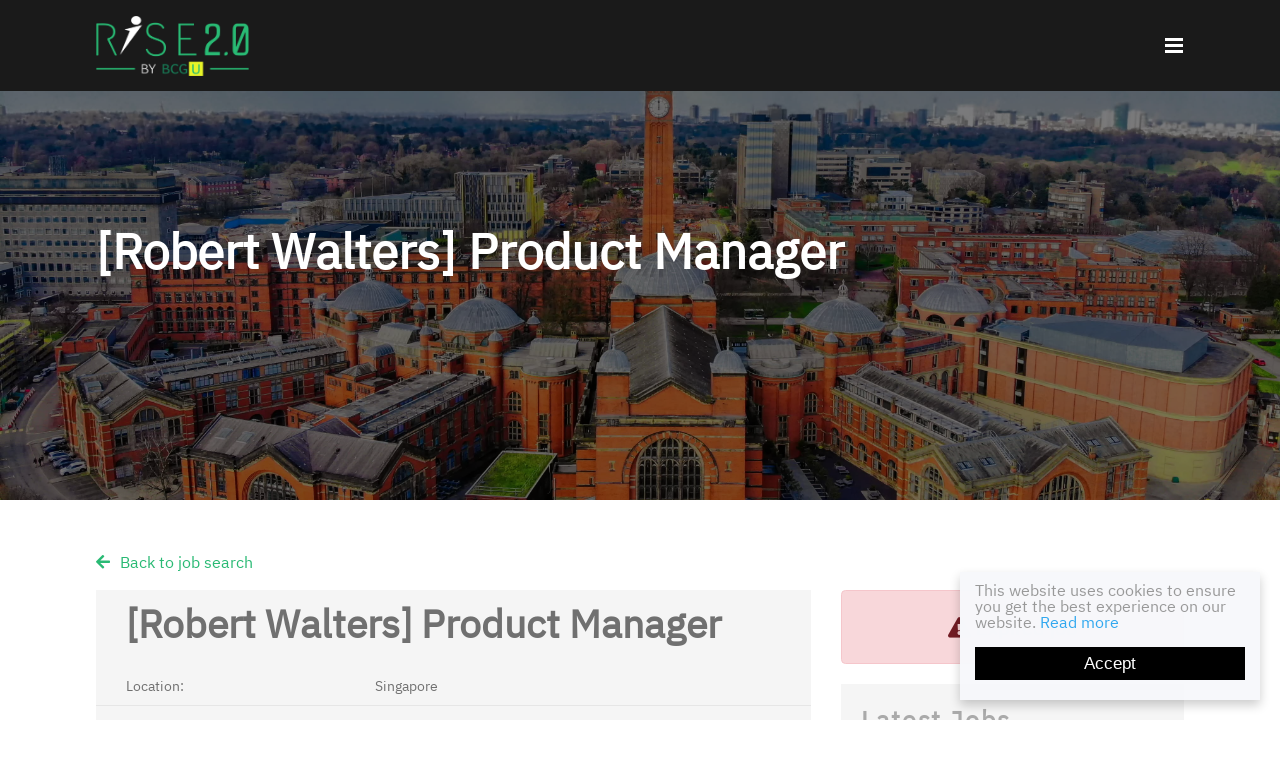

--- FILE ---
content_type: text/javascript; charset=utf-8
request_url: https://bcg-rise.com/db_assets/production/403/application.js?t=1752825819
body_size: 35184
content:
/*! Lity - v2.3.1 - 2018-04-20
 * http://sorgalla.com/lity/
 * Copyright (c) 2015-2018 Jan Sorgalla; Licensed MIT */
function initJobAlertLoc(){var t,e,i=$("#alerts-location"),s=i.attr("placeholder");i.length>0&&(t=function(t){var e;return t.loading?t.text:(e="",e="<div class='select2-result-repository clearfix'> <div class='select2-result'><div class='select2-result-repository__title'>"+t.name+"</div>",t.hierarchy&&(e+="<div class='select2-result-repository__description'>"+t.hierarchy+"</div>"),e)},e=function(t){return t.name||t.text},i.select2({placeholder:s,ajax:{dataType:"json",url:"/api/v1/locations",delay:500,data:function(t){return{name:t.term,page:t.page}},processResults:function(t,e){return e.page=e.page||1,{results:t.data,pagination:{more:20*e.page<t.total_count}}},cache:!0},escapeMarkup:function(t){return t},minimumInputLength:3,templateResult:t,templateSelection:e}))}function updateEmailFrequency(){var t=$("#set-up-job-alerts .job-alerts-mail form"),e=$(".alert-frequency input");t.length>0&&$(".alert-frequency label").click(function(){label_selected=$(this),checkbox_selected=$(this).parent().find("input"),e.not(checkbox_selected).prop("checked",!1),$(".alert-frequency label").removeClass("active"),label_selected.addClass("active");var i=t.serialize()+"&"+checkbox_selected.attr("name")+"="+checkbox_selected.val();$.ajax({type:"patch",url:t.attr("action"),dataType:"json",data:i,success:function(){},error:function(){console.log("An error occurred."),checkbox_selected.prop("checked",!1),label_selected.removeClass("active")}})})}function deleteJobAlert(){$(".delete-alert").on("click",function(t){t.stopImmediatePropagation(),t.preventDefault(),url=$(this).attr("href"),job_alert=$(this).parent(),$.ajax({type:"delete",url:url,dataType:"script",success:function(){job_alert.remove()},error:function(){console.log("error")}})})}function createJobAlert(){function t(t){var e=$("#job-alerts-list-tag");$("#job-alerts-list-tag .flash-notice").hide();var i=t.id,s="<div class='card-alert'>";s+="<a href='"+t.slug+"'>"+t.title+"</a>",s+="<a href='/job_alerts/"+i+"' class='delete-alert cross-delete'><i class='fa fa-times' aria-hidden='true'></i></a>",s+="</div>",e.prepend(s)}if($("#create-job-alert").length>0){var e=$("#create-job-alert form"),i=$("#create-job-alert form button");e.submit(function(s){s.preventDefault(),i.prop("disabled",!0);var o=e.serialize();$.ajax({type:e.attr("method"),url:e.attr("action"),dataType:"json",data:o,success:function(e){t(e),i.prop("disabled",!1),$("#create-job-alert form")[0].reset()},error:function(){console.log("An error occurred.")}})})}}function myFunction(){document.getElementById("myForm").reset()}function openNav(){document.getElementById("myNav").style.width="auto"}function closeNav(){document.getElementById("myNav").style.width="0%"}function openCardNav(){document.getElementById("mycardNav").style.width="auto"}function closeCardNav(){document.getElementById("mycardNav").style.width="0%"}function myFunction(){var t=document.getElementById("myTopnav");"topnav"===t.className?t.className+=" responsive":t.className="topnav"}!function(t,e){"function"==typeof define&&define.amd?define(["jquery"],function(i){return e(t,i)}):"object"==typeof module&&"object"==typeof module.exports?module.exports=e(t,require("jquery")):t.lity=e(t,t.jQuery||t.Zepto)}("undefined"!=typeof window?window:this,function(t,e){"use strict";function i(t){var e=T();return B&&t.length?(t.one(B,e.resolve),setTimeout(e.resolve,500)):e.resolve(),e.promise()}function s(t,i,s){if(1===arguments.length)return e.extend({},t);if("string"==typeof i){if(void 0===s)return"undefined"==typeof t[i]?null:t[i];t[i]=s}else e.extend(t,i);return this}function o(t){for(var e,i=decodeURI(t.split("#")[0]).split("&"),s={},o=0,n=i.length;o<n;o++)i[o]&&(s[(e=i[o].split("="))[0]]=e[1]);return s}function n(t,i){return t+(t.indexOf("?")>-1?"&":"?")+e.param(i)}function r(t,e){var i=t.indexOf("#");return-1===i?e:(i>0&&(t=t.substr(i)),e+t)}function a(t){return e('<span class="lity-error"/>').append(t)}function l(t,i){var s=i.opener()&&i.opener().data("lity-desc")||"Image with no description",o=e('<img src="'+t+'" alt="'+s+'"/>'),n=T(),r=function(){n.reject(a("Failed loading image"))};return o.on("load",function(){if(0===this.naturalWidth)return r();n.resolve(o)}).on("error",r),n.promise()}function d(t,i){var s,o,n;try{s=e(t)}catch(r){return!1}return!!s.length&&(o=e('<i style="display:none !important"/>'),n=s.hasClass("lity-hide"),i.element().one("lity:remove",function(){o.before(s).remove(),n&&!s.closest(".lity-content").length&&s.addClass("lity-hide")}),s.removeClass("lity-hide").after(o))}function h(t){var i=M.exec(t);return!!i&&f(r(t,n("https://www.youtube"+(i[2]||"")+".com/embed/"+i[4],e.extend({autoplay:1},o(i[5]||"")))))}function c(t){var i=O.exec(t);return!!i&&f(r(t,n("https://player.vimeo.com/video/"+i[3],e.extend({autoplay:1},o(i[4]||"")))))}function u(t){var i=W.exec(t);return!!i&&(0!==t.indexOf("http")&&(t="https:"+t),f(r(t,n("https://www.facebook.com/plugins/video.php?href="+t,e.extend({autoplay:1},o(i[4]||""))))))}function p(t){var e=P.exec(t);return!!e&&f(r(t,n("https://www.google."+e[3]+"/maps?"+e[6],{output:e[6].indexOf("layer=c")>0?"svembed":"embed"})))}function f(t){return'<div class="lity-iframe-container"><iframe frameborder="0" allowfullscreen src="'+t+'"/></div>'}function m(){return C.documentElement.clientHeight?C.documentElement.clientHeight:Math.round(S.height())}function g(t){var e=b();e&&(27===t.keyCode&&e.options("esc")&&e.close(),9===t.keyCode&&y(t,e))}function y(t,e){var i=e.element().find(L),s=i.index(C.activeElement);t.shiftKey&&s<=0?(i.get(i.length-1).focus(),t.preventDefault()):t.shiftKey||s!==i.length-1||(i.get(0).focus(),t.preventDefault())}function v(){e.each(z,function(t,e){e.resize()})}function _(t){1===z.unshift(t)&&(E.addClass("lity-active"),S.on({resize:v,keydown:g})),e("body > *").not(t.element()).addClass("lity-hidden").each(function(){var t=e(this);undefined===t.data(I)&&t.data(I,t.attr(j)||null)}).attr(j,"true")}function w(t){t.element().attr(j,"true"),1===z.length&&(E.removeClass("lity-active"),S.off({resize:v,keydown:g})),((z=e.grep(z,function(e){return t!==e})).length?z[0].element():e(".lity-hidden")).removeClass("lity-hidden").each(function(){var t=e(this),i=t.data(I);i?t.attr(j,i):t.removeAttr(j),t.removeData(I)})}function b(){return 0===z.length?null:z[0]}function A(t,i,s,o){var n,r="inline",a=e.extend({},s);return o&&a[o]?(n=a[o](t,i),r=o):(e.each(["inline","iframe"],function(t,e){delete a[e],a[e]=s[e]}),e.each(a,function(e,s){return!s||(!(!s.test||s.test(t,i))||(!1!==(n=s(t,i))?(r=e,!1):void 0))})),{handler:r,content:n||""}}function x(t,o,n,r){function a(t){h=e(t).css("max-height",m()+"px"),d.find(".lity-loader").each(function(){var t=e(this);i(t).always(function(){t.remove()})}),d.removeClass("lity-loading").find(".lity-content").empty().append(h),u=!0,h.trigger("lity:ready",[c])}var l,d,h,c=this,u=!1,p=!1;o=e.extend({},k,o),d=e(o.template),c.element=function(){return d},c.opener=function(){return n},c.options=e.proxy(s,c,o),c.handlers=e.proxy(s,c,o.handlers),c.resize=function(){u&&!p&&h.css("max-height",m()+"px").trigger("lity:resize",[c])},c.close=function(){if(u&&!p){p=!0,w(c);var t=T();if(r&&(C.activeElement===d[0]||e.contains(d[0],C.activeElement)))try{r.focus()}catch(s){}return h.trigger("lity:close",[c]),d.removeClass("lity-opened").addClass("lity-closed"),i(h.add(d)).always(function(){h.trigger("lity:remove",[c]),d.remove(),d=undefined,t.resolve()}),t.promise()}},l=A(t,c,o.handlers,o.handler),d.attr(j,"false").addClass("lity-loading lity-opened lity-"+l.handler).appendTo("body").focus().on("click","[data-lity-close]",function(t){e(t.target).is("[data-lity-close]")&&c.close()}).trigger("lity:open",[c]),_(c),e.when(l.content).always(a)}function $(t,i,s){t.preventDefault?(t.preventDefault(),t=(s=e(this)).data("lity-target")||s.attr("href")||s.attr("src")):s=e(s);var o=new x(t,e.extend({},s.data("lity-options")||s.data("lity"),i),s,C.activeElement);if(!t.preventDefault)return o}var C=t.document,S=e(t),T=e.Deferred,E=e("html"),z=[],j="aria-hidden",I="lity-"+j,L='a[href],area[href],input:not([disabled]),select:not([disabled]),textarea:not([disabled]),button:not([disabled]),iframe,object,embed,[contenteditable],[tabindex]:not([tabindex^="-"])',k={esc:!0,handler:null,handlers:{image:l,inline:d,youtube:h,vimeo:c,googlemaps:p,facebookvideo:u,iframe:f},template:'<div class="lity" role="dialog" aria-label="Dialog Window (Press escape to close)" tabindex="-1"><div class="lity-wrap" data-lity-close role="document"><div class="lity-loader" aria-hidden="true">Loading...</div><div class="lity-container"><div class="lity-content"></div><button class="lity-close" type="button" aria-label="Close (Press escape to close)" data-lity-close>&times;</button></div></div></div>'},D=/(^data:image\/)|(\.(png|jpe?g|gif|svg|webp|bmp|ico|tiff?)(\?\S*)?$)/i,M=/(youtube(-nocookie)?\.com|youtu\.be)\/(watch\?v=|v\/|u\/|embed\/?)?([\w-]{11})(.*)?/i,O=/(vimeo(pro)?.com)\/(?:[^\d]+)?(\d+)\??(.*)?$/,P=/((maps|www)\.)?google\.([^\/\?]+)\/?((maps\/?)?\?)(.*)/i,W=/(facebook\.com)\/([a-z0-9_-]*)\/videos\/([0-9]*)(.*)?$/i,B=function(){var t=C.createElement("div"),e={WebkitTransition:"webkitTransitionEnd",MozTransition:"transitionend",OTransition:"oTransitionEnd otransitionend",transition:"transitionend"};for(var i in e)if(t.style[i]!==undefined)return e[i];return!1}();return l.test=function(t){return D.test(t)},$.version="2.3.1",$.options=e.proxy(s,$,k),$.handlers=e.proxy(s,$,k.handlers),$.current=b,e(C).on("click.lity","[data-lity]",$),$});let lazyImages=[].slice.call(document.querySelectorAll("img.lazy")),active=!1;const lazyLoad=function(){!1===active&&(active=!0,setTimeout(function(){lazyImages.forEach(function(t){t.getBoundingClientRect().top<=window.innerHeight&&t.getBoundingClientRect().bottom>=0&&"none"!==getComputedStyle(t).display&&(t.src=t.dataset.src,t.srcset=t.dataset.srcset,t.classList.remove("lazy"),0===(lazyImages=lazyImages.filter(function(e){return e!==t})).length&&(document.removeEventListener("scroll",lazyLoad),window.removeEventListener("resize",lazyLoad),window.removeEventListener("orientationchange",lazyLoad)))}),active=!1},200))};document.addEventListener("scroll",lazyLoad),window.addEventListener("resize",lazyLoad),window.addEventListener("orientationchange",lazyLoad),document.addEventListener("DOMContentLoaded",function(){function t(){var t=$(window).scrollTop(),e=$("#footer-104").offset().top,i=$(".go-back").offset().top,s=$(".apply").height(),o=20;t+s>e-o?$(".apply").css({top:-1*(t+s-e+o)}):t>i?($(".apply").addClass("sticky__apply"),$(".apply").css({top:40})):$(".apply").removeClass("sticky__apply")}/Android|webOS|iPhone|iPad|iPod|BlackBerry/i.test(navigator.userAgent);if(jQuery.fn.exists=function(){return this.length>0},!$("body").hasClass("edit")&&$("#cta-general-103 .stats-counter").exists()){var e=$("#cta-general-103 .stats-counter").outerHeight(),i=[];$("#cta-general-103 .stats-counter .counter1").each(function(){i.push(parseFloat($(this).find("h2 b").text())),$(this).find("h2 b").html(0)});var s=0,o=0===s?1:Math.pow(1,s);$("#cta-general-103 .stats-counter").onScreen({container:window,direction:"vertical",doIn:function(){$("#cta-general-103 .stats-counter .counter1").each(function(t){$(this).find("h2 b").animateNumber({number:i[t],numberStep:function(t,e){var i=Math.floor(t)/o;$(e.elem).text(i)}},2500),$(this).find("h2 b").html(i[t])})},tolerance:e/2})}$(function(){$(window).scroll(t),t()}),$(".redirect select").change(function(t){var e=this.value;""!==e&&(document.location.href=e),t.preventDefault()})}),
/*!
 * classie - class helper functions
 * from bonzo https://github.com/ded/bonzo
 *
 * classie.has( elem, 'my-class' ) -> true/false
 * classie.add( elem, 'my-new-class' )
 * classie.remove( elem, 'my-unwanted-class' )
 * classie.toggle( elem, 'my-class' )
 */
function(t){"use strict";function e(t){return new RegExp("(^|\\s+)"+t+"(\\s+|$)")}function i(t,e){(s(t,e)?n:o)(t,e)}var s,o,n;"classList"in document.documentElement?(s=function(t,e){return t.classList.contains(e)},o=function(t,e){t.classList.add(e)},n=function(t,e){t.classList.remove(e)}):(s=function(t,i){return e(i).test(t.className)},o=function(t,e){s(t,e)||(t.className=t.className+" "+e)},n=function(t,i){t.className=t.className.replace(e(i)," ")});var r={hasClass:s,addClass:o,removeClass:n,toggleClass:i,has:s,add:o,remove:n,toggle:i};"function"==typeof define&&define.amd?define(r):t.classie=r}(window),
/*!
 * jquery.counterup.js 1.0
 *
 * Copyright 2013, Benjamin Intal http://gambit.ph @bfintal
 * Released under the GPL v2 License
 *
 * Date: Nov 26, 2013
 */
function(t){"use strict";t.fn.counterUp=function(e){var i=t.extend({time:400,delay:10},e);return this.each(function(){var e=t(this),s=i,o=function(){var t=[],i=s.time/s.delay,o=e.text(),n=/[0-9]+,[0-9]+/.test(o);o=o.replace(/,/g,"");/^[0-9]+$/.test(o);for(var r=/^[0-9]+\.[0-9]+$/.test(o),a=r?(o.split(".")[1]||[]).length:0,l=i;l>=1;l--){var d=parseInt(o/i*l);if(r&&(d=parseFloat(o/i*l).toFixed(a)),n)for(;/(\d+)(\d{3})/.test(d.toString());)d=d.toString().replace(/(\d+)(\d{3})/,"$1,$2");t.unshift(d)}e.data("counterup-nums",t),e.text("0");var h=function(){e.text(e.data("counterup-nums").shift()),e.data("counterup-nums").length?setTimeout(e.data("counterup-func"),s.delay):(e.data("counterup-nums"),e.data("counterup-nums",null),e.data("counterup-func",null))};e.data("counterup-func",h),setTimeout(e.data("counterup-func"),s.delay)};e.waypoint(o,{offset:"100%",triggerOnce:!0})})}}(jQuery),function(t){t.fn.onScreen=function(e){var i={container:window,direction:"vertical",toggleClass:null,doIn:null,doOut:null,tolerance:0,throttle:null,lazyAttr:null,lazyPlaceholder:"[data-uri]",debug:!1};return"remove"!==e&&t.extend(i,e),this.each(function(){function s(){t(A).off("scroll.onScreen resize.onScreen"),t(window).off("resize.onScreen")}function o(){return C?w<g-i.tolerance&&c<w+v-i.tolerance:w<f-i.tolerance&&w>-v+i.tolerance}function n(){return C?w+(v-i.tolerance)<c||w>g-i.tolerance:w>f-i.tolerance||-v+i.tolerance>w}function r(){return C?b<y-i.tolerance&&u<b+_-i.tolerance:b<m-i.tolerance&&b>-_+i.tolerance}function a(){return C?b+(_-i.tolerance)<u||b>y-i.tolerance:b>m-i.tolerance||-_+i.tolerance>b}function l(){return!x&&("horizontal"===i.direction?r():o())}function d(){return!!x&&("horizontal"===i.direction?a():n())}function h(t,e,i){var s,o,n;return function(){o=arguments,n=!0,i=i||this,s||function(){n?(t.apply(i,o),n=!1,s=setTimeout(arguments.callee,e)):s=null}()}}var c,u,p,f,m,g,y,v,_,w,b,A=this,x=!1,$=t(this),C=t.isWindow(i.container);if("remove"!==e){var S=function(){if(C||"static"!==t(i.container).css("position")||t(i.container).css("position","relative"),p=t(i.container),f=p.height(),m=p.width(),g=p.scrollTop()+f,y=p.scrollLeft()+m,v=$.outerHeight(!0),_=$.outerWidth(!0),C){var e=$.offset();w=e.top,b=e.left}else{var s=$.position();w=s.top,b=s.left}if(c=p.scrollTop(),u=p.scrollLeft(),i.debug,l()){if(i.toggleClass&&$.addClass(i.toggleClass),t.isFunction(i.doIn)&&i.doIn.call($[0]),i.lazyAttr&&"IMG"===$.prop("tagName")){var o=$.attr(i.lazyAttr);o!==$.prop("src")&&($.css({background:"url("+i.lazyPlaceholder+") 50% 50% no-repeat",minHeight:"5px",minWidth:"16px"}),$.prop("src",o).load(function(){t(this).css({background:"none"})}))}x=!0}else d()&&(i.toggleClass&&$.removeClass(i.toggleClass),t.isFunction(i.doOut)&&i.doOut.call($[0]),x=!1)};window.location.hash?h(S,50):S(),i.throttle&&(S=h(S,i.throttle)),t(i.container).on("scroll.onScreen resize.onScreen",S),C||t(window).on("resize.onScreen",S),"object"==typeof module&&module&&"object"==typeof module.exports?module.exports=jQuery:"function"==typeof define&&define.amd&&define("jquery-onscreen",[],function(){return jQuery})}else s()})}}(jQuery),function(t){var e=function(t){return t.split("").reverse().join("")},i={numberStep:function(e,i){var s=Math.floor(e);t(i.elem).text(s)}},s=function(t){var e=t.elem;e.nodeType&&e.parentNode&&((e=e._animateNumberSetter)||(e=i.numberStep),e(t.now,t))};t.Tween&&t.Tween.propHooks?t.Tween.propHooks.number={set:s}:t.fx.step.number=s,t.animateNumber={numberStepFactories:{append:function(e){return function(i,s){var o=Math.floor(i);t(s.elem).prop("number",i).text(o+e)}},separator:function(i,s){return i=i||" ",s=s||3,function(o,n){var r=Math.floor(o).toString(),a=t(n.elem);if(r.length>s){for(var l,d,h,c=r,u=s,p=c.split("").reverse(),f=(r=[],0),m=Math.ceil(c.length/u);f<m;f++){for(l="",h=0;h<u&&(d=f*u+h)!==c.length;h++)l+=p[d];r.push(l)}c=r.length-1,u=e(r[c]),r[c]=e(parseInt(u,10).toString()),r=r.join(i),r=e(r)}a.prop("number",o).text(r)}}}},t.fn.animateNumber=function(){for(var e=arguments[0],s=t.extend({},i,e),o=t(this),n=[s],r=1,a=arguments.length;r<a;r++)n.push(arguments[r]);if(e.numberStep){var l=this.each(function(){this._animateNumberSetter=e.numberStep}),d=s.complete;s.complete=function(){l.each(function(){delete this._animateNumberSetter}),d&&d.apply(this,arguments)}}return o.animate.apply(o,n)}}(jQuery),function(t,e,i,s){function o(e,i){this.settings=null,this.options=t.extend({},o.Defaults,i),this.$element=t(e),this.drag=t.extend({},u),this.state=t.extend({},p),this.e=t.extend({},f),this._plugins={},this._supress={},this._current=null,this._speed=null,this._coordinates=[],this._breakpoint=null,this._width=null,this._items=[],this._clones=[],this._mergers=[],this._invalidated={},this._pipe=[],t.each(o.Plugins,t.proxy(function(t,e){this._plugins[t[0].toLowerCase()+t.slice(1)]=new e(this)},this)),t.each(o.Pipe,t.proxy(function(e,i){this._pipe.push({filter:i.filter,run:t.proxy(i.run,this)})},this)),this.setup(),this.initialize()}function n(t){if(t.touches!==s)return{x:t.touches[0].pageX,y:t.touches[0].pageY};if(t.touches===s){if(t.pageX!==s)return{x:t.pageX,y:t.pageY};if(t.pageX===s)return{x:t.clientX,y:t.clientY}}}function r(t){var e,s,o=i.createElement("div"),n=t;for(e in n)if(s=n[e],"undefined"!=typeof o.style[s])return o=null,[s,e];return[!1]}function a(){return r(["transition","WebkitTransition","MozTransition","OTransition"])[1]}function l(){return r(["transform","WebkitTransform","MozTransform","OTransform","msTransform"])[0]}function d(){return r(["perspective","webkitPerspective","MozPerspective","OPerspective","MsPerspective"])[0]}function h(){return"ontouchstart"in e||!!navigator.msMaxTouchPoints}function c(){return e.navigator.msPointerEnabled}var u,p,f;u={start:0,startX:0,startY:0,current:0,currentX:0,currentY:0,offsetX:0,offsetY:0,distance:null,startTime:0,endTime:0,updatedX:0,targetEl:null},p={isTouch:!1,isScrolling:!1,isSwiping:!1,direction:!1,inMotion:!1},f={_onDragStart:null,_onDragMove:null,_onDragEnd:null,_transitionEnd:null,_resizer:null,_responsiveCall:null,_goToLoop:null,_checkVisibile:null},o.Defaults={items:3,loop:!1,center:!1,mouseDrag:!0,touchDrag:!0,pullDrag:!0,freeDrag:!1,margin:0,stagePadding:0,merge:!1,mergeFit:!0,autoWidth:!1,startPosition:0,rtl:!1,smartSpeed:250,fluidSpeed:!1,dragEndSpeed:!1,responsive:{},responsiveRefreshRate:200,responsiveBaseElement:e,responsiveClass:!1,fallbackEasing:"swing",info:!1,nestedItemSelector:!1,itemElement:"div",stageElement:"div",themeClass:"owl-theme",baseClass:"owl-carousel",itemClass:"owl-item",centerClass:"center",activeClass:"active"},o.Width={Default:"default",Inner:"inner",Outer:"outer"},o.Plugins={},o.Pipe=[{filter:["width","items","settings"],run:function(t){t.current=this._items&&this._items[this.relative(this._current)]}},{filter:["items","settings"],run:function(){var t=this._clones;(this.$stage.children(".cloned").length!==t.length||!this.settings.loop&&t.length>0)&&(this.$stage.children(".cloned").remove(),this._clones=[])}},{filter:["items","settings"],run:function(){var t,e,i=this._clones,s=this._items,o=this.settings.loop?i.length-Math.max(2*this.settings.items,4):0;for(t=0,e=Math.abs(o/2);e>t;t++)o>0?(this.$stage.children().eq(s.length+i.length-1).remove(),i.pop(),this.$stage.children().eq(0).remove(),i.pop()):(i.push(i.length/2),this.$stage.append(s[i[i.length-1]].clone().addClass("cloned")),i.push(s.length-1-(i.length-1)/2),this.$stage.prepend(s[i[i.length-1]].clone().addClass("cloned")))}},{filter:["width","items","settings"],run:function(){var t,e,i,s=this.settings.rtl?1:-1,o=(this.width()/this.settings.items).toFixed(3),n=0;for(this._coordinates=[],e=0,i=this._clones.length+this._items.length;i>e;e++)t=this._mergers[this.relative(e)],t=this.settings.mergeFit&&Math.min(t,this.settings.items)||t,n+=(this.settings.autoWidth?this._items[this.relative(e)].width()+this.settings.margin:o*t)*s,this._coordinates.push(n)}},{filter:["width","items","settings"],run:function(){var e,i,s=(this.width()/this.settings.items).toFixed(3),o={width:Math.abs(this._coordinates[this._coordinates.length-1])+2*this.settings.stagePadding,"padding-left":this.settings.stagePadding||"","padding-right":this.settings.stagePadding||""};if(this.$stage.css(o),(o={width:this.settings.autoWidth?"auto":s-this.settings.margin})[this.settings.rtl?"margin-left":"margin-right"]=this.settings.margin,!this.settings.autoWidth&&t.grep(this._mergers,function(t){return t>1}).length>0)for(e=0,i=this._coordinates.length;i>e;e++)o.width=Math.abs(this._coordinates[e])-Math.abs(this._coordinates[e-1]||0)-this.settings.margin,this.$stage.children().eq(e).css(o);else this.$stage.children().css(o)}},{filter:["width","items","settings"],run:function(t){t.current&&this.reset(this.$stage.children().index(t.current))}},{filter:["position"],run:function(){this.animate(this.coordinates(this._current))}},{filter:["width","position","items","settings"],run:function(){var t,e,i,s,o=this.settings.rtl?1:-1,n=2*this.settings.stagePadding,r=this.coordinates(this.current())+n,a=r+this.width()*o,l=[];for(i=0,s=this._coordinates.length;s>i;i++)t=this._coordinates[i-1]||0,e=Math.abs(this._coordinates[i])+n*o,(this.op(t,"<=",r)&&this.op(t,">",a)||this.op(e,"<",r)&&this.op(e,">",a))&&l.push(i);this.$stage.children("."+this.settings.activeClass).removeClass(this.settings.activeClass),this.$stage.children(":eq("+l.join("), :eq(")+")").addClass(this.settings.activeClass),this.settings.center&&(this.$stage.children("."+this.settings.centerClass).removeClass(this.settings.centerClass),this.$stage.children().eq(this.current()).addClass(this.settings.centerClass))}}],o.prototype.initialize=function(){var e,i,o;if((this.trigger("initialize"),this.$element.addClass(this.settings.baseClass).addClass(this.settings.themeClass).toggleClass("owl-rtl",this.settings.rtl),this.browserSupport(),this.settings.autoWidth&&!0!==this.state.imagesLoaded)&&(e=this.$element.find("img"),i=this.settings.nestedItemSelector?"."+this.settings.nestedItemSelector:s,o=this.$element.children(i).width(),e.length&&0>=o))return this.preloadAutoWidthImages(e),!1;this.$element.addClass("owl-loading"),this.$stage=t("<"+this.settings.stageElement+' class="owl-stage"/>').wrap('<div class="owl-stage-outer">'),this.$element.append(this.$stage.parent()),this.replace(this.$element.children().not(this.$stage.parent())),this._width=this.$element.width(),this.refresh(),this.$element.removeClass("owl-loading").addClass("owl-loaded"),this.eventsCall(),this.internalEvents(),this.addTriggerableEvents(),this.trigger("initialized")},o.prototype.setup=function(){var e=this.viewport(),i=this.options.responsive,s=-1,o=null;i?(t.each(i,function(t){e>=t&&t>s&&(s=Number(t))}),delete(o=t.extend({},this.options,i[s])).responsive,o.responsiveClass&&this.$element.attr("class",function(t,e){return e.replace(/\b owl-responsive-\S+/g,"")}).addClass("owl-responsive-"+s)):o=t.extend({},this.options),(null===this.settings||this._breakpoint!==s)&&(this.trigger("change",{property:{name:"settings",value:o}}),this._breakpoint=s,this.settings=o,this.invalidate("settings"),this.trigger("changed",{property:{name:"settings",value:this.settings}}))},o.prototype.optionsLogic=function(){this.$element.toggleClass("owl-center",this.settings.center),this.settings.loop&&this._items.length<this.settings.items&&(this.settings.loop=!1),this.settings.autoWidth&&(this.settings.stagePadding=!1,this.settings.merge=!1)},o.prototype.prepare=function(e){var i=this.trigger("prepare",{content:e});return i.data||(i.data=t("<"+this.settings.itemElement+"/>").addClass(this.settings.itemClass).append(e)),this.trigger("prepared",{content:i.data}),i.data},o.prototype.update=function(){for(var e=0,i=this._pipe.length,s=t.proxy(function(t){return this[t]},this._invalidated),o={};i>e;)(this._invalidated.all||t.grep(this._pipe[e].filter,s).length>0)&&this._pipe[e].run(o),e++;this._invalidated={}},o.prototype.width=function(t){switch(t=t||o.Width.Default){case o.Width.Inner:case o.Width.Outer:return this._width;default:return this._width-2*this.settings.stagePadding+this.settings.margin}},o.prototype.refresh=function(){if(0===this._items.length)return!1;(new Date).getTime(),this.trigger("refresh"),this.setup(),this.optionsLogic(),this.$stage.addClass("owl-refresh"),this.update(),this.$stage.removeClass("owl-refresh"),this.state.orientation=e.orientation,this.watchVisibility(),this.trigger("refreshed")},o.prototype.eventsCall=function(){this.e._onDragStart=t.proxy(function(t){this.onDragStart(t)},this),this.e._onDragMove=t.proxy(function(t){this.onDragMove(t)},this),this.e._onDragEnd=t.proxy(function(t){this.onDragEnd(t)},this),this.e._onResize=t.proxy(function(t){this.onResize(t)},this),this.e._transitionEnd=t.proxy(function(t){this.transitionEnd(t)},this),this.e._preventClick=t.proxy(function(t){this.preventClick(t)},this)},o.prototype.onThrottledResize=function(){e.clearTimeout(this.resizeTimer),this.resizeTimer=e.setTimeout(this.e._onResize,this.settings.responsiveRefreshRate)},o.prototype.onResize=function(){return!!this._items.length&&(this._width!==this.$element.width()&&(!this.trigger("resize").isDefaultPrevented()&&(this._width=this.$element.width(),this.invalidate("width"),this.refresh(),void this.trigger("resized"))))},o.prototype.eventsRouter=function(t){var e=t.type;"mousedown"===e||"touchstart"===e?this.onDragStart(t):"mousemove"===e||"touchmove"===e?this.onDragMove(t):"mouseup"===e||"touchend"===e?this.onDragEnd(t):"touchcancel"===e&&this.onDragEnd(t)},o.prototype.internalEvents=function(){var i=(h(),c());this.settings.mouseDrag?(this.$stage.on("mousedown",t.proxy(function(t){this.eventsRouter(t)},this)),this.$stage.on("dragstart",function(){return!1}),this.$stage.get(0).onselectstart=function(){return!1}):this.$element.addClass("owl-text-select-on"),this.settings.touchDrag&&!i&&this.$stage.on("touchstart touchcancel",t.proxy(function(t){this.eventsRouter(t)},this)),this.transitionEndVendor&&this.on(this.$stage.get(0),this.transitionEndVendor,this.e._transitionEnd,!1),!1!==this.settings.responsive&&this.on(e,"resize",t.proxy(this.onThrottledResize,this))},o.prototype.onDragStart=function(s){var o,r,a,l;if(3===(o=s.originalEvent||s||e.event).which||this.state.isTouch)return!1;if("mousedown"===o.type&&this.$stage.addClass("owl-grab"),this.trigger("drag"),this.drag.startTime=(new Date).getTime(),this.speed(0),this.state.isTouch=!0,this.state.isScrolling=!1,this.state.isSwiping=!1,this.drag.distance=0,r=n(o).x,a=n(o).y,this.drag.offsetX=this.$stage.position().left,this.drag.offsetY=this.$stage.position().top,this.settings.rtl&&(this.drag.offsetX=this.$stage.position().left+this.$stage.width()-this.width()+this.settings.margin),this.state.inMotion&&this.support3d)l=this.getTransformProperty(),this.drag.offsetX=l,this.animate(l),this.state.inMotion=!0;else if(this.state.inMotion&&!this.support3d)return this.state.inMotion=!1,!1;this.drag.startX=r-this.drag.offsetX,this.drag.startY=a-this.drag.offsetY,this.drag.start=r-this.drag.startX,this.drag.targetEl=o.target||o.srcElement,this.drag.updatedX=this.drag.start,("IMG"===this.drag.targetEl.tagName||"A"===this.drag.targetEl.tagName)&&(this.drag.targetEl.draggable=!1),t(i).on("mousemove.owl.dragEvents mouseup.owl.dragEvents touchmove.owl.dragEvents touchend.owl.dragEvents",t.proxy(function(t){this.eventsRouter(t)},this))},o.prototype.onDragMove=function(t){var i,o,r,a,l,d;this.state.isTouch&&(this.state.isScrolling||(o=n(i=t.originalEvent||t||e.event).x,r=n(i).y,this.drag.currentX=o-this.drag.startX,this.drag.currentY=r-this.drag.startY,this.drag.distance=this.drag.currentX-this.drag.offsetX,this.drag.distance<0?this.state.direction=this.settings.rtl?"right":"left":this.drag.distance>0&&(this.state.direction=this.settings.rtl?"left":"right"),this.settings.loop?this.op(this.drag.currentX,">",this.coordinates(this.minimum()))&&"right"===this.state.direction?this.drag.currentX-=(this.settings.center&&this.coordinates(0))-this.coordinates(this._items.length):this.op(this.drag.currentX,"<",this.coordinates(this.maximum()))&&"left"===this.state.direction&&(this.drag.currentX+=(this.settings.center&&this.coordinates(0))-this.coordinates(this._items.length)):(a=this.coordinates(this.settings.rtl?this.maximum():this.minimum()),l=this.coordinates(this.settings.rtl?this.minimum():this.maximum()),d=this.settings.pullDrag?this.drag.distance/5:0,this.drag.currentX=Math.max(Math.min(this.drag.currentX,a+d),l+d)),(this.drag.distance>8||this.drag.distance<-8)&&(i.preventDefault!==s?i.preventDefault():i.returnValue=!1,this.state.isSwiping=!0),this.drag.updatedX=this.drag.currentX,(this.drag.currentY>16||this.drag.currentY<-16)&&!1===this.state.isSwiping&&(this.state.isScrolling=!0,this.drag.updatedX=this.drag.start),this.animate(this.drag.updatedX)))},o.prototype.onDragEnd=function(e){var s,o;if(this.state.isTouch){if("mouseup"===e.type&&this.$stage.removeClass("owl-grab"),this.trigger("dragged"),this.drag.targetEl.removeAttribute("draggable"),this.state.isTouch=!1,this.state.isScrolling=!1,this.state.isSwiping=!1,0===this.drag.distance&&!0!==this.state.inMotion)return this.state.inMotion=!1,!1;this.drag.endTime=(new Date).getTime(),s=this.drag.endTime-this.drag.startTime,(Math.abs(this.drag.distance)>3||s>300)&&this.removeClick(this.drag.targetEl),o=this.closest(this.drag.updatedX),this.speed(this.settings.dragEndSpeed||this.settings.smartSpeed),this.current(o),this.invalidate("position"),this.update(),this.settings.pullDrag||this.drag.updatedX!==this.coordinates(o)||this.transitionEnd(),this.drag.distance=0,t(i).off(".owl.dragEvents")}},o.prototype.removeClick=function(i){this.drag.targetEl=i,t(i).on("click.preventClick",this.e._preventClick),e.setTimeout(function(){t(i).off("click.preventClick")},300)},o.prototype.preventClick=function(e){e.preventDefault?e.preventDefault():e.returnValue=!1,e.stopPropagation&&e.stopPropagation(),t(e.target).off("click.preventClick")},o.prototype.getTransformProperty=function(){var t;return!0!==(16===(t=(t=e.getComputedStyle(this.$stage.get(0),null).getPropertyValue(this.vendorName+"transform")).replace(/matrix(3d)?\(|\)/g,"").split(",")).length)?t[4]:t[12]},o.prototype.closest=function(e){var i=-1,s=30,o=this.width(),n=this.coordinates();return this.settings.freeDrag||t.each(n,t.proxy(function(t,r){return e>r-s&&r+s>e?i=t:this.op(e,"<",r)&&this.op(e,">",n[t+1]||r-o)&&(i="left"===this.state.direction?t+1:t),-1===i},this)),this.settings.loop||(this.op(e,">",n[this.minimum()])?i=e=this.minimum():this.op(e,"<",n[this.maximum()])&&(i=e=this.maximum())),i},o.prototype.animate=function(e){this.trigger("translate"),this.state.inMotion=this.speed()>0,this.support3d?this.$stage.css({transform:"translate3d("+e+"px,0px, 0px)",transition:this.speed()/1e3+"s"}):this.state.isTouch?this.$stage.css({left:e+"px"}):this.$stage.animate({left:e},this.speed()/1e3,this.settings.fallbackEasing,t.proxy(function(){this.state.inMotion&&this.transitionEnd()},this))},o.prototype.current=function(t){if(t===s)return this._current;if(0===this._items.length)return s;if(t=this.normalize(t),this._current!==t){var e=this.trigger("change",{property:{name:"position",value:t}});e.data!==s&&(t=this.normalize(e.data)),this._current=t,this.invalidate("position"),this.trigger("changed",{property:{name:"position",value:this._current}})}return this._current},o.prototype.invalidate=function(t){this._invalidated[t]=!0},o.prototype.reset=function(t){(t=this.normalize(t))!==s&&(this._speed=0,this._current=t,this.suppress(["translate","translated"]),this.animate(this.coordinates(t)),this.release(["translate","translated"]))},o.prototype.normalize=function(e,i){var o=i?this._items.length:this._items.length+this._clones.length;return!t.isNumeric(e)||1>o?s:e=this._clones.length?(e%o+o)%o:Math.max(this.minimum(i),Math.min(this.maximum(i),e))},o.prototype.relative=function(t){return t=this.normalize(t),t-=this._clones.length/2,this.normalize(t,!0)},o.prototype.maximum=function(t){var e,i,s,o=0,n=this.settings;if(t)return this._items.length-1;if(!n.loop&&n.center)e=this._items.length-1;else if(n.loop||n.center)if(n.loop||n.center)e=this._items.length+n.items;else{if(!n.autoWidth&&!n.merge)throw"Can not detect maximum absolute position.";for(revert=n.rtl?1:-1,i=this.$stage.width()-this.$element.width();(s=this.coordinates(o))&&!(s*revert>=i);)e=++o}else e=this._items.length-n.items;return e},o.prototype.minimum=function(t){return t?0:this._clones.length/2},o.prototype.items=function(t){return t===s?this._items.slice():(t=this.normalize(t,!0),this._items[t])},o.prototype.mergers=function(t){return t===s?this._mergers.slice():(t=this.normalize(t,!0),this._mergers[t])},o.prototype.clones=function(e){var i=this._clones.length/2,o=i+this._items.length,n=function(t){return t%2==0?o+t/2:i-(t+1)/2};return e===s?t.map(this._clones,function(t,e){return n(e)}):t.map(this._clones,function(t,i){return t===e?n(i):null})},o.prototype.speed=function(t){return t!==s&&(this._speed=t),this._speed},o.prototype.coordinates=function(e){var i=null;return e===s?t.map(this._coordinates,t.proxy(function(t,e){return this.coordinates(e)},this)):(this.settings.center?(i=this._coordinates[e],i+=(this.width()-i+(this._coordinates[e-1]||0))/2*(this.settings.rtl?-1:1)):i=this._coordinates[e-1]||0,i)},o.prototype.duration=function(t,e,i){return Math.min(Math.max(Math.abs(e-t),1),6)*Math.abs(i||this.settings.smartSpeed)},o.prototype.to=function(i,s){if(this.settings.loop){var o=i-this.relative(this.current()),n=this.current(),r=this.current(),a=this.current()+o,l=0>r-a,d=this._clones.length+this._items.length;a<this.settings.items&&!1===l?(n=r+this._items.length,this.reset(n)):a>=d-this.settings.items&&!0===l&&(n=r-this._items.length,this.reset(n)),e.clearTimeout(this.e._goToLoop),this.e._goToLoop=e.setTimeout(t.proxy(function(){this.speed(this.duration(this.current(),n+o,s)),this.current(n+o),this.update()},this),30)}else this.speed(this.duration(this.current(),i,s)),this.current(i),this.update()},o.prototype.next=function(t){t=t||!1,this.to(this.relative(this.current())+1,t)},o.prototype.prev=function(t){t=t||!1,this.to(this.relative(this.current())-1,t)},o.prototype.transitionEnd=function(t){return(t===s||(t.stopPropagation(),(t.target||t.srcElement||t.originalTarget)===this.$stage.get(0)))&&(this.state.inMotion=!1,void this.trigger("translated"))},o.prototype.viewport=function(){var s;if(this.options.responsiveBaseElement!==e)s=t(this.options.responsiveBaseElement).width();else if(e.innerWidth)s=e.innerWidth;else{if(!i.documentElement||!i.documentElement.clientWidth)throw"Can not detect viewport width.";s=i.documentElement.clientWidth}return s},o.prototype.replace=function(e){this.$stage.empty(),this._items=[],e&&(e=e instanceof jQuery?e:t(e)),this.settings.nestedItemSelector&&(e=e.find("."+this.settings.nestedItemSelector)),e.filter(function(){return 1===this.nodeType}).each(t.proxy(function(t,e){e=this.prepare(e),this.$stage.append(e),this._items.push(e),this._mergers.push(1*e.find("[data-merge]").andSelf("[data-merge]").attr("data-merge")||1)},this)),this.reset(t.isNumeric(this.settings.startPosition)?this.settings.startPosition:0),this.invalidate("items")},o.prototype.add=function(t,e){e=e===s?this._items.length:this.normalize(e,!0),this.trigger("add",{content:t,position:e}),0===this._items.length||e===this._items.length?(this.$stage.append(t),this._items.push(t),this._mergers.push(1*t.find("[data-merge]").andSelf("[data-merge]").attr("data-merge")||1)):(this._items[e].before(t),this._items.splice(e,0,t),this._mergers.splice(e,0,1*t.find("[data-merge]").andSelf("[data-merge]").attr("data-merge")||1)),this.invalidate("items"),this.trigger("added",{content:t,position:e})},o.prototype.remove=function(t){(t=this.normalize(t,!0))!==s&&(this.trigger("remove",{content:this._items[t],position:t}),this._items[t].remove(),this._items.splice(t,1),this._mergers.splice(t,1),this.invalidate("items"),this.trigger("removed",{content:null,position:t}))},o.prototype.addTriggerableEvents=function(){var e=t.proxy(function(e,i){return t.proxy(function(t){t.relatedTarget!==this&&(this.suppress([i]),e.apply(this,[].slice.call(arguments,1)),this.release([i]))},this)},this);t.each({next:this.next,prev:this.prev,to:this.to,destroy:this.destroy,refresh:this.refresh,replace:this.replace,add:this.add,remove:this.remove},t.proxy(function(t,i){this.$element.on(t+".owl.carousel",e(i,t+".owl.carousel"))},this))},o.prototype.watchVisibility=function(){function i(t){return t.offsetWidth>0&&t.offsetHeight>0}function s(){i(this.$element.get(0))&&(this.$element.removeClass("owl-hidden"),this.refresh(),e.clearInterval(this.e._checkVisibile))}i(this.$element.get(0))||(this.$element.addClass("owl-hidden"),e.clearInterval(this.e._checkVisibile),this.e._checkVisibile=e.setInterval(t.proxy(s,this),500))},o.prototype.preloadAutoWidthImages=function(e){var i,s,o,n;i=0,s=this,e.each(function(r,a){o=t(a),(n=new Image).onload=function(){i++,o.attr("src",n.src),o.css("opacity",1),i>=e.length&&(s.state.imagesLoaded=!0,s.initialize())},n.src=o.attr("src")||o.attr("data-src")||o.attr("data-src-retina")})},o.prototype.destroy=function(){for(var s in this.$element.hasClass(this.settings.themeClass)&&this.$element.removeClass(this.settings.themeClass),!1!==this.settings.responsive&&t(e).off("resize.owl.carousel"),this.transitionEndVendor&&this.off(this.$stage.get(0),this.transitionEndVendor,this.e._transitionEnd),this._plugins)this._plugins[s].destroy();(this.settings.mouseDrag||this.settings.touchDrag)&&(this.$stage.off("mousedown touchstart touchcancel"),t(i).off(".owl.dragEvents"),this.$stage.get(0).onselectstart=function(){},this.$stage.off("dragstart",function(){return!1})),this.$element.off(".owl"),this.$stage.children(".cloned").remove(),this.e=null,this.$element.removeData("owlCarousel"),this.$stage.children().contents().unwrap(),this.$stage.children().unwrap(),this.$stage.unwrap()},o.prototype.op=function(t,e,i){var s=this.settings.rtl;switch(e){case"<":return s?t>i:i>t;case">":return s?i>t:t>i;case">=":return s?i>=t:t>=i;case"<=":return s?t>=i:i>=t}},o.prototype.on=function(t,e,i,s){t.addEventListener?t.addEventListener(e,i,s):t.attachEvent&&t.attachEvent("on"+e,i)},o.prototype.off=function(t,e,i,s){t.removeEventListener?t.removeEventListener(e,i,s):t.detachEvent&&t.detachEvent("on"+e,i)},o.prototype.trigger=function(e,i,s){var o={item:{count:this._items.length,index:this.current()}},n=t.camelCase(t.grep(["on",e,s],function(t){return t}).join("-").toLowerCase()),r=t.Event([e,"owl",s||"carousel"].join(".").toLowerCase(),t.extend({relatedTarget:this},o,i));return this._supress[e]||(t.each(this._plugins,function(t,e){e.onTrigger&&e.onTrigger(r)}),this.$element.trigger(r),this.settings&&"function"==typeof this.settings[n]&&this.settings[n].apply(this,r)),r},o.prototype.suppress=function(e){t.each(e,t.proxy(function(t,e){this._supress[e]=!0},this))},o.prototype.release=function(e){t.each(e,t.proxy(function(t,e){delete this._supress[e]},this))},o.prototype.browserSupport=function(){if(this.support3d=d(),this.support3d){this.transformVendor=l();var t=["transitionend","webkitTransitionEnd","transitionend","oTransitionEnd"];this.transitionEndVendor=t[a()],this.vendorName=this.transformVendor.replace(/Transform/i,""),this.vendorName=""!==this.vendorName?"-"+this.vendorName.toLowerCase()+"-":""}this.state.orientation=e.orientation},t.fn.owlCarousel=function(e){return this.each(function(){t(this).data("owlCarousel")||t(this).data("owlCarousel",new o(this,e))})},t.fn.owlCarousel.Constructor=o}(window.Zepto||window.jQuery,window,document),function(t,e){var i=function(e){this._core=e,this._loaded=[],this._handlers={"initialized.owl.carousel change.owl.carousel":t.proxy(function(e){if(e.namespace&&this._core.settings&&this._core.settings.lazyLoad&&(e.property&&"position"==e.property.name||"initialized"==e.type))for(var i=this._core.settings,s=i.center&&Math.ceil(i.items/2)||i.items,o=i.center&&-1*s||0,n=(e.property&&e.property.value||this._core.current())+o,r=this._core.clones().length,a=t.proxy(function(t,e){this.load(e)},this);o++<s;)this.load(r/2+this._core.relative(n)),r&&t.each(this._core.clones(this._core.relative(n++)),a)},this)},this._core.options=t.extend({},i.Defaults,this._core.options),this._core.$element.on(this._handlers)};i.Defaults={lazyLoad:!1},i.prototype.load=function(i){var s=this._core.$stage.children().eq(i),o=s&&s.find(".owl-lazy");!o||t.inArray(s.get(0),this._loaded)>-1||(o.each(t.proxy(function(i,s){var o,n=t(s),r=e.devicePixelRatio>1&&n.attr("data-src-retina")||n.attr("data-src");this._core.trigger("load",{element:n,url:r},"lazy"),n.is("img")?n.one("load.owl.lazy",t.proxy(function(){n.css("opacity",1),this._core.trigger("loaded",{element:n,url:r},"lazy")},this)).attr("src",r):((o=new Image).onload=t.proxy(function(){n.css({"background-image":"url("+r+")",opacity:"1"}),this._core.trigger("loaded",{element:n,url:r},"lazy")},this),o.src=r)},this)),this._loaded.push(s.get(0)))},i.prototype.destroy=function(){var t,e;for(t in this.handlers)this._core.$element.off(t,this.handlers[t]);for(e in Object.getOwnPropertyNames(this))"function"!=typeof this[e]&&(this[e]=null)},t.fn.owlCarousel.Constructor.Plugins.Lazy=i}(window.Zepto||window.jQuery,window,document),function(t){var e=function(i){this._core=i,this._handlers={"initialized.owl.carousel":t.proxy(function(){this._core.settings.autoHeight&&this.update()},this),"changed.owl.carousel":t.proxy(function(t){this._core.settings.autoHeight&&"position"==t.property.name&&this.update()},this),"loaded.owl.lazy":t.proxy(function(t){this._core.settings.autoHeight&&t.element.closest("."+this._core.settings.itemClass)===this._core.$stage.children().eq(this._core.current())&&this.update()},this)},this._core.options=t.extend({},e.Defaults,this._core.options),this._core.$element.on(this._handlers)};e.Defaults={autoHeight:!1,autoHeightClass:"owl-height"},e.prototype.update=function(){this._core.$stage.parent().height(this._core.$stage.children().eq(this._core.current()).height()).addClass(this._core.settings.autoHeightClass)},e.prototype.destroy=function(){var t,e;for(t in this._handlers)this._core.$element.off(t,this._handlers[t]);for(e in Object.getOwnPropertyNames(this))"function"!=typeof this[e]&&(this[e]=null)},t.fn.owlCarousel.Constructor.Plugins.AutoHeight=e}(window.Zepto||window.jQuery,window,document),function(t,e,i){var s=function(e){this._core=e,this._videos={},this._playing=null,this._fullscreen=!1,this._handlers={"resize.owl.carousel":t.proxy(function(t){this._core.settings.video&&!this.isInFullScreen()&&t.preventDefault()},this),"refresh.owl.carousel changed.owl.carousel":t.proxy(function(){this._playing&&this.stop()},this),"prepared.owl.carousel":t.proxy(function(e){var i=t(e.content).find(".owl-video");i.length&&(i.css("display","none"),this.fetch(i,t(e.content)))},this)},this._core.options=t.extend({},s.Defaults,this._core.options),this._core.$element.on(this._handlers),this._core.$element.on("click.owl.video",".owl-video-play-icon",t.proxy(function(t){this.play(t)},this))};s.Defaults={video:!1,videoHeight:!1,videoWidth:!1},s.prototype.fetch=function(t,e){var i=t.attr("data-vimeo-id")?"vimeo":"youtube",s=t.attr("data-vimeo-id")||t.attr("data-youtube-id"),o=t.attr("data-width")||this._core.settings.videoWidth,n=t.attr("data-height")||this._core.settings.videoHeight,r=t.attr("href");if(!r)throw new Error("Missing video URL.")
;if((s=r.match(/(http:|https:|)\/\/(player.|www.)?(vimeo\.com|youtu(be\.com|\.be|be\.googleapis\.com))\/(video\/|embed\/|watch\?v=|v\/)?([A-Za-z0-9._%-]*)(\&\S+)?/))[3].indexOf("youtu")>-1)i="youtube";else{if(!(s[3].indexOf("vimeo")>-1))throw new Error("Video URL not supported.");i="vimeo"}s=s[6],this._videos[r]={type:i,id:s,width:o,height:n},e.attr("data-video",r),this.thumbnail(t,this._videos[r])},s.prototype.thumbnail=function(e,i){var s,o,n,r=i.width&&i.height?'style="width:'+i.width+"px;height:"+i.height+'px;"':"",a=e.find("img"),l="src",d="",h=this._core.settings,c=function(t){o='<div class="owl-video-play-icon"></div>',s=h.lazyLoad?'<div class="owl-video-tn '+d+'" '+l+'="'+t+'"></div>':'<div class="owl-video-tn" style="opacity:1;background-image:url('+t+')"></div>',e.after(s),e.after(o)};return e.wrap('<div class="owl-video-wrapper"'+r+"></div>"),this._core.settings.lazyLoad&&(l="data-src",d="owl-lazy"),a.length?(c(a.attr(l)),a.remove(),!1):void("youtube"===i.type?(n="http://img.youtube.com/vi/"+i.id+"/hqdefault.jpg",c(n)):"vimeo"===i.type&&t.ajax({type:"GET",url:"http://vimeo.com/api/v2/video/"+i.id+".json",jsonp:"callback",dataType:"jsonp",success:function(t){n=t[0].thumbnail_large,c(n)}}))},s.prototype.stop=function(){this._core.trigger("stop",null,"video"),this._playing.find(".owl-video-frame").remove(),this._playing.removeClass("owl-video-playing"),this._playing=null},s.prototype.play=function(e){this._core.trigger("play",null,"video"),this._playing&&this.stop();var i,s,o=t(e.target||e.srcElement),n=o.closest("."+this._core.settings.itemClass),r=this._videos[n.attr("data-video")],a=r.width||"100%",l=r.height||this._core.$stage.height();"youtube"===r.type?i='<iframe width="'+a+'" height="'+l+'" src="http://www.youtube.com/embed/'+r.id+"?autoplay=1&v="+r.id+'" frameborder="0" allowfullscreen></iframe>':"vimeo"===r.type&&(i='<iframe src="http://player.vimeo.com/video/'+r.id+'?autoplay=1" width="'+a+'" height="'+l+'" frameborder="0" webkitallowfullscreen mozallowfullscreen allowfullscreen></iframe>'),n.addClass("owl-video-playing"),this._playing=n,s=t('<div style="height:'+l+"px; width:"+a+'px" class="owl-video-frame">'+i+"</div>"),o.after(s)},s.prototype.isInFullScreen=function(){var s=i.fullscreenElement||i.mozFullScreenElement||i.webkitFullscreenElement;return s&&t(s).parent().hasClass("owl-video-frame")&&(this._core.speed(0),this._fullscreen=!0),!(s&&this._fullscreen&&this._playing)&&(this._fullscreen?(this._fullscreen=!1,!1):!this._playing||this._core.state.orientation===e.orientation||(this._core.state.orientation=e.orientation,!1))},s.prototype.destroy=function(){var t,e;for(t in this._core.$element.off("click.owl.video"),this._handlers)this._core.$element.off(t,this._handlers[t]);for(e in Object.getOwnPropertyNames(this))"function"!=typeof this[e]&&(this[e]=null)},t.fn.owlCarousel.Constructor.Plugins.Video=s}(window.Zepto||window.jQuery,window,document),function(t,e,i,s){var o=function(e){this.core=e,this.core.options=t.extend({},o.Defaults,this.core.options),this.swapping=!0,this.previous=s,this.next=s,this.handlers={"change.owl.carousel":t.proxy(function(t){"position"==t.property.name&&(this.previous=this.core.current(),this.next=t.property.value)},this),"drag.owl.carousel dragged.owl.carousel translated.owl.carousel":t.proxy(function(t){this.swapping="translated"==t.type},this),"translate.owl.carousel":t.proxy(function(){this.swapping&&(this.core.options.animateOut||this.core.options.animateIn)&&this.swap()},this)},this.core.$element.on(this.handlers)};o.Defaults={animateOut:!1,animateIn:!1},o.prototype.swap=function(){if(1===this.core.settings.items&&this.core.support3d){this.core.speed(0);var e,i=t.proxy(this.clear,this),s=this.core.$stage.children().eq(this.previous),o=this.core.$stage.children().eq(this.next),n=this.core.settings.animateIn,r=this.core.settings.animateOut;this.core.current()!==this.previous&&(r&&(e=this.core.coordinates(this.previous)-this.core.coordinates(this.next),s.css({left:e+"px"}).addClass("animated owl-animated-out").addClass(r).one("webkitAnimationEnd mozAnimationEnd MSAnimationEnd oanimationend animationend",i)),n&&o.addClass("animated owl-animated-in").addClass(n).one("webkitAnimationEnd mozAnimationEnd MSAnimationEnd oanimationend animationend",i))}},o.prototype.clear=function(e){t(e.target).css({left:""}).removeClass("animated owl-animated-out owl-animated-in").removeClass(this.core.settings.animateIn).removeClass(this.core.settings.animateOut),this.core.transitionEnd()},o.prototype.destroy=function(){var t,e;for(t in this.handlers)this.core.$element.off(t,this.handlers[t]);for(e in Object.getOwnPropertyNames(this))"function"!=typeof this[e]&&(this[e]=null)},t.fn.owlCarousel.Constructor.Plugins.Animate=o}(window.Zepto||window.jQuery,window,document),function(t,e,i){var s=function(e){this.core=e,this.core.options=t.extend({},s.Defaults,this.core.options),this.handlers={"translated.owl.carousel refreshed.owl.carousel":t.proxy(function(){this.autoplay()},this),"play.owl.autoplay":t.proxy(function(t,e,i){this.play(e,i)},this),"stop.owl.autoplay":t.proxy(function(){this.stop()},this),"mouseover.owl.autoplay":t.proxy(function(){this.core.settings.autoplayHoverPause&&this.pause()},this),"mouseleave.owl.autoplay":t.proxy(function(){this.core.settings.autoplayHoverPause&&this.autoplay()},this)},this.core.$element.on(this.handlers)};s.Defaults={autoplay:!1,autoplayTimeout:5e3,autoplayHoverPause:!1,autoplaySpeed:!1},s.prototype.autoplay=function(){this.core.settings.autoplay&&!this.core.state.videoPlay?(e.clearInterval(this.interval),this.interval=e.setInterval(t.proxy(function(){this.play()},this),this.core.settings.autoplayTimeout)):e.clearInterval(this.interval)},s.prototype.play=function(){return!0===i.hidden||this.core.state.isTouch||this.core.state.isScrolling||this.core.state.isSwiping||this.core.state.inMotion?void 0:!1===this.core.settings.autoplay?void e.clearInterval(this.interval):void this.core.next(this.core.settings.autoplaySpeed)},s.prototype.stop=function(){e.clearInterval(this.interval)},s.prototype.pause=function(){e.clearInterval(this.interval)},s.prototype.destroy=function(){var t,i;for(t in e.clearInterval(this.interval),this.handlers)this.core.$element.off(t,this.handlers[t]);for(i in Object.getOwnPropertyNames(this))"function"!=typeof this[i]&&(this[i]=null)},t.fn.owlCarousel.Constructor.Plugins.autoplay=s}(window.Zepto||window.jQuery,window,document),function(t){"use strict";var e=function(i){this._core=i,this._initialized=!1,this._pages=[],this._controls={},this._templates=[],this.$element=this._core.$element,this._overrides={next:this._core.next,prev:this._core.prev,to:this._core.to},this._handlers={"prepared.owl.carousel":t.proxy(function(e){this._core.settings.dotsData&&this._templates.push(t(e.content).find("[data-dot]").andSelf("[data-dot]").attr("data-dot"))},this),"add.owl.carousel":t.proxy(function(e){this._core.settings.dotsData&&this._templates.splice(e.position,0,t(e.content).find("[data-dot]").andSelf("[data-dot]").attr("data-dot"))},this),"remove.owl.carousel prepared.owl.carousel":t.proxy(function(t){this._core.settings.dotsData&&this._templates.splice(t.position,1)},this),"change.owl.carousel":t.proxy(function(t){if("position"==t.property.name&&!this._core.state.revert&&!this._core.settings.loop&&this._core.settings.navRewind){var e=this._core.current(),i=this._core.maximum(),s=this._core.minimum();t.data=t.property.value>i?e>=i?s:i:t.property.value<s?i:t.property.value}},this),"changed.owl.carousel":t.proxy(function(t){"position"==t.property.name&&this.draw()},this),"refreshed.owl.carousel":t.proxy(function(){this._initialized||(this.initialize(),this._initialized=!0),this._core.trigger("refresh",null,"navigation"),this.update(),this.draw(),this._core.trigger("refreshed",null,"navigation")},this)},this._core.options=t.extend({},e.Defaults,this._core.options),this.$element.on(this._handlers)};e.Defaults={nav:!1,navRewind:!0,navText:["prev","next"],navSpeed:!1,navElement:"div",navContainer:!1,navContainerClass:"owl-nav",navClass:["owl-prev","owl-next"],slideBy:1,dotClass:"owl-dot",dotsClass:"owl-dots",dots:!0,dotsEach:!1,dotData:!1,dotsSpeed:!1,dotsContainer:!1,controlsClass:"owl-controls"},e.prototype.initialize=function(){var e,i,s=this._core.settings;for(i in s.dotsData||(this._templates=[t("<div>").addClass(s.dotClass).append(t("<span>")).prop("outerHTML")]),s.navContainer&&s.dotsContainer||(this._controls.$container=t("<div>").addClass(s.controlsClass).appendTo(this.$element)),this._controls.$indicators=s.dotsContainer?t(s.dotsContainer):t("<div>").hide().addClass(s.dotsClass).appendTo(this._controls.$container),this._controls.$indicators.on("click","div",t.proxy(function(e){var i=t(e.target).parent().is(this._controls.$indicators)?t(e.target).index():t(e.target).parent().index();e.preventDefault(),this.to(i,s.dotsSpeed)},this)),e=s.navContainer?t(s.navContainer):t("<div>").addClass(s.navContainerClass).prependTo(this._controls.$container),this._controls.$next=t("<"+s.navElement+">"),this._controls.$previous=this._controls.$next.clone(),this._controls.$previous.addClass(s.navClass[0]).html(s.navText[0]).hide().prependTo(e).on("click",t.proxy(function(){this.prev(s.navSpeed)},this)),this._controls.$next.addClass(s.navClass[1]).html(s.navText[1]).hide().appendTo(e).on("click",t.proxy(function(){this.next(s.navSpeed)},this)),this._overrides)this._core[i]=t.proxy(this[i],this)},e.prototype.destroy=function(){var t,e,i,s;for(t in this._handlers)this.$element.off(t,this._handlers[t]);for(e in this._controls)this._controls[e].remove();for(s in this.overides)this._core[s]=this._overrides[s];for(i in Object.getOwnPropertyNames(this))"function"!=typeof this[i]&&(this[i]=null)},e.prototype.update=function(){var t,e,i=this._core.settings,s=this._core.clones().length/2,o=s+this._core.items().length,n=i.center||i.autoWidth||i.dotData?1:i.dotsEach||i.items;if("page"!==i.slideBy&&(i.slideBy=Math.min(i.slideBy,i.items)),i.dots||"page"==i.slideBy)for(this._pages=[],t=s,e=0,0;o>t;t++)(e>=n||0===e)&&(this._pages.push({start:t-s,end:t-s+n-1}),e=0,0),e+=this._core.mergers(this._core.relative(t))},e.prototype.draw=function(){var e,i,s="",o=this._core.settings,n=(this._core.$stage.children(),this._core.relative(this._core.current()));if(!o.nav||o.loop||o.navRewind||(this._controls.$previous.toggleClass("disabled",0>=n),this._controls.$next.toggleClass("disabled",n>=this._core.maximum())),this._controls.$previous.toggle(o.nav),this._controls.$next.toggle(o.nav),o.dots){if(e=this._pages.length-this._controls.$indicators.children().length,o.dotData&&0!==e){for(i=0;i<this._controls.$indicators.children().length;i++)s+=this._templates[this._core.relative(i)];this._controls.$indicators.html(s)}else e>0?(s=new Array(e+1).join(this._templates[0]),this._controls.$indicators.append(s)):0>e&&this._controls.$indicators.children().slice(e).remove();this._controls.$indicators.find(".active").removeClass("active"),this._controls.$indicators.children().eq(t.inArray(this.current(),this._pages)).addClass("active")}this._controls.$indicators.toggle(o.dots)},e.prototype.onTrigger=function(e){var i=this._core.settings;e.page={index:t.inArray(this.current(),this._pages),count:this._pages.length,size:i&&(i.center||i.autoWidth||i.dotData?1:i.dotsEach||i.items)}},e.prototype.current=function(){var e=this._core.relative(this._core.current());return t.grep(this._pages,function(t){return t.start<=e&&t.end>=e}).pop()},e.prototype.getPosition=function(e){var i,s,o=this._core.settings;return"page"==o.slideBy?(i=t.inArray(this.current(),this._pages),s=this._pages.length,e?++i:--i,i=this._pages[(i%s+s)%s].start):(i=this._core.relative(this._core.current()),s=this._core.items().length,e?i+=o.slideBy:i-=o.slideBy),i},e.prototype.next=function(e){t.proxy(this._overrides.to,this._core)(this.getPosition(!0),e)},e.prototype.prev=function(e){t.proxy(this._overrides.to,this._core)(this.getPosition(!1),e)},e.prototype.to=function(e,i,s){var o;s?t.proxy(this._overrides.to,this._core)(e,i):(o=this._pages.length,t.proxy(this._overrides.to,this._core)(this._pages[(e%o+o)%o].start,i))},t.fn.owlCarousel.Constructor.Plugins.Navigation=e}(window.Zepto||window.jQuery,window,document),function(t,e){"use strict";var i=function(s){this._core=s,this._hashes={},this.$element=this._core.$element,this._handlers={"initialized.owl.carousel":t.proxy(function(){"URLHash"==this._core.settings.startPosition&&t(e).trigger("hashchange.owl.navigation")},this),"prepared.owl.carousel":t.proxy(function(e){var i=t(e.content).find("[data-hash]").andSelf("[data-hash]").attr("data-hash");this._hashes[i]=e.content},this)},this._core.options=t.extend({},i.Defaults,this._core.options),this.$element.on(this._handlers),t(e).on("hashchange.owl.navigation",t.proxy(function(){var t=e.location.hash.substring(1),i=this._core.$stage.children(),s=this._hashes[t]&&i.index(this._hashes[t])||0;return!!t&&void this._core.to(s,!1,!0)},this))};i.Defaults={URLhashListener:!1},i.prototype.destroy=function(){var i,s;for(i in t(e).off("hashchange.owl.navigation"),this._handlers)this._core.$element.off(i,this._handlers[i]);for(s in Object.getOwnPropertyNames(this))"function"!=typeof this[s]&&(this[s]=null)},t.fn.owlCarousel.Constructor.Plugins.Hash=i}(window.Zepto||window.jQuery,window,document),function(t,e){"function"==typeof define&&define.amd?define("jquery-bridget/jquery-bridget",["jquery"],function(i){return e(t,i)}):"object"==typeof module&&module.exports?module.exports=e(t,require("jquery")):t.jQueryBridget=e(t,t.jQuery)}(window,function(t,e){"use strict";function i(i,n,a){function l(t,e,s){var o,n="$()."+i+'("'+e+'")';return t.each(function(t,l){var d=a.data(l,i);if(d){var h=d[e];if(h&&"_"!=e.charAt(0)){var c=h.apply(d,s);o=void 0===o?c:o}else r(n+" is not a valid method")}else r(i+" not initialized. Cannot call methods, i.e. "+n)}),void 0!==o?o:t}function d(t,e){t.each(function(t,s){var o=a.data(s,i);o?(o.option(e),o._init()):(o=new n(s,e),a.data(s,i,o))})}(a=a||e||t.jQuery)&&(n.prototype.option||(n.prototype.option=function(t){a.isPlainObject(t)&&(this.options=a.extend(!0,this.options,t))}),a.fn[i]=function(t){return"string"==typeof t?l(this,t,o.call(arguments,1)):(d(this,t),this)},s(a))}function s(t){!t||t&&t.bridget||(t.bridget=i)}var o=Array.prototype.slice,n=t.console,r=void 0===n?function(){}:function(t){n.error(t)};return s(e||t.jQuery),i}),function(t,e){"function"==typeof define&&define.amd?define("ev-emitter/ev-emitter",e):"object"==typeof module&&module.exports?module.exports=e():t.EvEmitter=e()}("undefined"!=typeof window?window:this,function(){function t(){}var e=t.prototype;return e.on=function(t,e){if(t&&e){var i=this._events=this._events||{},s=i[t]=i[t]||[];return-1==s.indexOf(e)&&s.push(e),this}},e.once=function(t,e){if(t&&e){this.on(t,e);var i=this._onceEvents=this._onceEvents||{};return(i[t]=i[t]||{})[e]=!0,this}},e.off=function(t,e){var i=this._events&&this._events[t];if(i&&i.length){var s=i.indexOf(e);return-1!=s&&i.splice(s,1),this}},e.emitEvent=function(t,e){var i=this._events&&this._events[t];if(i&&i.length){i=i.slice(0),e=e||[];for(var s=this._onceEvents&&this._onceEvents[t],o=0;o<i.length;o++){var n=i[o];s&&s[n]&&(this.off(t,n),delete s[n]),n.apply(this,e)}return this}},e.allOff=function(){delete this._events,delete this._onceEvents},t}),function(t,e){"function"==typeof define&&define.amd?define("get-size/get-size",e):"object"==typeof module&&module.exports?module.exports=e():t.getSize=e()}(window,function(){"use strict";function t(t){var e=parseFloat(t);return-1==t.indexOf("%")&&!isNaN(e)&&e}function e(){}function i(){for(var t={width:0,height:0,innerWidth:0,innerHeight:0,outerWidth:0,outerHeight:0},e=0;e<d;e++){t[l[e]]=0}return t}function s(t){var e=getComputedStyle(t);return e||a("Style returned "+e+". Are you running this code in a hidden iframe on Firefox? See https://bit.ly/getsizebug1"),e}function o(){if(!h){h=!0;var e=document.createElement("div");e.style.width="200px",e.style.padding="1px 2px 3px 4px",e.style.borderStyle="solid",e.style.borderWidth="1px 2px 3px 4px",e.style.boxSizing="border-box";var i=document.body||document.documentElement;i.appendChild(e);var o=s(e);r=200==Math.round(t(o.width)),n.isBoxSizeOuter=r,i.removeChild(e)}}function n(e){if(o(),"string"==typeof e&&(e=document.querySelector(e)),e&&"object"==typeof e&&e.nodeType){var n=s(e);if("none"==n.display)return i();var a={};a.width=e.offsetWidth,a.height=e.offsetHeight;for(var h=a.isBorderBox="border-box"==n.boxSizing,c=0;c<d;c++){var u=l[c],p=n[u],f=parseFloat(p);a[u]=isNaN(f)?0:f}var m=a.paddingLeft+a.paddingRight,g=a.paddingTop+a.paddingBottom,y=a.marginLeft+a.marginRight,v=a.marginTop+a.marginBottom,_=a.borderLeftWidth+a.borderRightWidth,w=a.borderTopWidth+a.borderBottomWidth,b=h&&r,A=t(n.width);!1!==A&&(a.width=A+(b?0:m+_));var x=t(n.height);return!1!==x&&(a.height=x+(b?0:g+w)),a.innerWidth=a.width-(m+_),a.innerHeight=a.height-(g+w),a.outerWidth=a.width+y,a.outerHeight=a.height+v,a}}var r,a="undefined"==typeof console?e:function(t){console.error(t)},l=["paddingLeft","paddingRight","paddingTop","paddingBottom","marginLeft","marginRight","marginTop","marginBottom","borderLeftWidth","borderRightWidth","borderTopWidth","borderBottomWidth"],d=l.length,h=!1;return n}),function(t,e){"use strict";"function"==typeof define&&define.amd?define("desandro-matches-selector/matches-selector",e):"object"==typeof module&&module.exports?module.exports=e():t.matchesSelector=e()}(window,function(){"use strict";var t=function(){var t=window.Element.prototype;if(t.matches)return"matches";if(t.matchesSelector)return"matchesSelector";for(var e=["webkit","moz","ms","o"],i=0;i<e.length;i++){var s=e[i]+"MatchesSelector";if(t[s])return s}}();return function(e,i){return e[t](i)}}),function(t,e){"function"==typeof define&&define.amd?define("fizzy-ui-utils/utils",["desandro-matches-selector/matches-selector"],function(i){return e(t,i)}):"object"==typeof module&&module.exports?module.exports=e(t,require("desandro-matches-selector")):t.fizzyUIUtils=e(t,t.matchesSelector)}(window,function(t,e){var i={extend:function(t,e){for(var i in e)t[i]=e[i];return t},modulo:function(t,e){return(t%e+e)%e}},s=Array.prototype.slice;i.makeArray=function(t){return Array.isArray(t)?t:null==t?[]:"object"==typeof t&&"number"==typeof t.length?s.call(t):[t]},i.removeFrom=function(t,e){var i=t.indexOf(e);-1!=i&&t.splice(i,1)},i.getParent=function(t,i){for(;t.parentNode&&t!=document.body;)if(t=t.parentNode,e(t,i))return t},i.getQueryElement=function(t){return"string"==typeof t?document.querySelector(t):t},i.handleEvent=function(t){var e="on"+t.type;this[e]&&this[e](t)},i.filterFindElements=function(t,s){t=i.makeArray(t);var o=[];return t.forEach(function(t){if(t instanceof HTMLElement){if(!s)return void o.push(t);e(t,s)&&o.push(t);for(var i=t.querySelectorAll(s),n=0;n<i.length;n++)o.push(i[n])}}),o},i.debounceMethod=function(t,e,i){i=i||100;var s=t.prototype[e],o=e+"Timeout";t.prototype[e]=function(){var t=this[o];clearTimeout(t);var e=arguments,n=this;this[o]=setTimeout(function(){s.apply(n,e),delete n[o]},i)}},i.docReady=function(t){var e=document.readyState;"complete"==e||"interactive"==e?setTimeout(t):document.addEventListener("DOMContentLoaded",t)},i.toDashed=function(t){return t.replace(/(.)([A-Z])/g,function(t,e,i){return e+"-"+i}).toLowerCase()};var o=t.console;return i.htmlInit=function(e,s){i.docReady(function(){var n=i.toDashed(s),r="data-"+n,a=document.querySelectorAll("["+r+"]"),l=document.querySelectorAll(".js-"+n),d=i.makeArray(a).concat(i.makeArray(l)),h=r+"-options",c=t.jQuery;d.forEach(function(t){var i,n=t.getAttribute(r)||t.getAttribute(h);try{i=n&&JSON.parse(n)}catch(a){return void(o&&o.error("Error parsing "+r+" on "+t.className+": "+a))}var l=new e(t,i);c&&c.data(t,s,l)})})},i}),function(t,e){"function"==typeof define&&define.amd?define("outlayer/item",["ev-emitter/ev-emitter","get-size/get-size"],e):"object"==typeof module&&module.exports?module.exports=e(require("ev-emitter"),require("get-size")):(t.Outlayer={},t.Outlayer.Item=e(t.EvEmitter,t.getSize))}(window,function(t,e){"use strict";function i(t){for(var e in t)return!1;return null,!0}function s(t,e){t&&(this.element=t,this.layout=e,this.position={x:0,y:0},this._create())}function o(t){return t.replace(/([A-Z])/g,function(t){return"-"+t.toLowerCase()})}var n=document.documentElement.style,r="string"==typeof n.transition?"transition":"WebkitTransition",a="string"==typeof n.transform?"transform":"WebkitTransform",l={WebkitTransition:"webkitTransitionEnd",transition:"transitionend"}[r],d={transform:a,transition:r,transitionDuration:r+"Duration",transitionProperty:r+"Property",transitionDelay:r+"Delay"},h=s.prototype=Object.create(t.prototype);h.constructor=s,h._create=function(){this._transn={ingProperties:{},clean:{},onEnd:{}},this.css({position:"absolute"})},h.handleEvent=function(t){var e="on"+t.type;this[e]&&this[e](t)},h.getSize=function(){this.size=e(this.element)},h.css=function(t){var e=this.element.style;for(var i in t){e[d[i]||i]=t[i]}},h.getPosition=function(){var t=getComputedStyle(this.element),e=this.layout._getOption("originLeft"),i=this.layout._getOption("originTop"),s=t[e?"left":"right"],o=t[i?"top":"bottom"],n=parseFloat(s),r=parseFloat(o),a=this.layout.size;-1!=s.indexOf("%")&&(n=n/100*a.width),-1!=o.indexOf("%")&&(r=r/100*a.height),n=isNaN(n)?0:n,r=isNaN(r)?0:r,n-=e?a.paddingLeft:a.paddingRight,r-=i?a.paddingTop:a.paddingBottom,this.position.x=n,this.position.y=r},h.layoutPosition=function(){var t=this.layout.size,e={},i=this.layout._getOption("originLeft"),s=this.layout._getOption("originTop"),o=i?"paddingLeft":"paddingRight",n=i?"left":"right",r=i?"right":"left",a=this.position.x+t[o];e[n]=this.getXValue(a),e[r]="";var l=s?"paddingTop":"paddingBottom",d=s?"top":"bottom",h=s?"bottom":"top",c=this.position.y+t[l];e[d]=this.getYValue(c),e[h]="",this.css(e),this.emitEvent("layout",[this])},h.getXValue=function(t){var e=this.layout._getOption("horizontal");return this.layout.options.percentPosition&&!e?t/this.layout.size.width*100+"%":t+"px"},h.getYValue=function(t){var e=this.layout._getOption("horizontal");return this.layout.options.percentPosition&&e?t/this.layout.size.height*100+"%":t+"px"},h._transitionTo=function(t,e){this.getPosition();var i=this.position.x,s=this.position.y,o=t==this.position.x&&e==this.position.y;if(this.setPosition(t,e),!o||this.isTransitioning){var n=t-i,r=e-s,a={};a.transform=this.getTranslate(n,r),this.transition({to:a,onTransitionEnd:{transform:this.layoutPosition},isCleaning:!0})}else this.layoutPosition()},h.getTranslate=function(t,e){return"translate3d("+(t=this.layout._getOption("originLeft")?t:-t)+"px, "+(e=this.layout._getOption("originTop")?e:-e)+"px, 0)"},h.goTo=function(t,e){this.setPosition(t,e),this.layoutPosition()},h.moveTo=h._transitionTo,h.setPosition=function(t,e){this.position.x=parseFloat(t),this.position.y=parseFloat(e)},h._nonTransition=function(t){for(var e in this.css(t.to),t.isCleaning&&this._removeStyles(t.to),t.onTransitionEnd)t.onTransitionEnd[e].call(this)},h.transition=function(t){if(parseFloat(this.layout.options.transitionDuration)){var e=this._transn;for(var i in t.onTransitionEnd)e.onEnd[i]=t.onTransitionEnd[i];for(i in t.to)e.ingProperties[i]=!0,t.isCleaning&&(e.clean[i]=!0);if(t.from){this.css(t.from);this.element.offsetHeight;null}this.enableTransition(t.to),this.css(t.to),this.isTransitioning=!0}else this._nonTransition(t)};var c="opacity,"+o(a);h.enableTransition=function(){if(!this.isTransitioning){var t=this.layout.options.transitionDuration;t="number"==typeof t?t+"ms":t,this.css({transitionProperty:c,transitionDuration:t,transitionDelay:this.staggerDelay||0}),this.element.addEventListener(l,this,!1)}},h.onwebkitTransitionEnd=function(t){this.ontransitionend(t)},h.onotransitionend=function(t){this.ontransitionend(t)};var u={"-webkit-transform":"transform"};h.ontransitionend=function(t){if(t.target===this.element){var e=this._transn,s=u[t.propertyName]||t.propertyName;if(delete e.ingProperties[s],i(e.ingProperties)&&this.disableTransition(),s in e.clean&&(this.element.style[t.propertyName]="",delete e.clean[s]),s in e.onEnd)e.onEnd[s].call(this),delete e.onEnd[s];this.emitEvent("transitionEnd",[this])}},h.disableTransition=function(){this.removeTransitionStyles(),this.element.removeEventListener(l,this,!1),this.isTransitioning=!1},h._removeStyles=function(t){var e={};for(var i in t)e[i]="";this.css(e)};var p={transitionProperty:"",transitionDuration:"",transitionDelay:""};return h.removeTransitionStyles=function(){this.css(p)},h.stagger=function(t){t=isNaN(t)?0:t,this.staggerDelay=t+"ms"},h.removeElem=function(){this.element.parentNode.removeChild(this.element),this.css({display:""}),this.emitEvent("remove",[this])},h.remove=function(){return r&&parseFloat(this.layout.options.transitionDuration)?(this.once("transitionEnd",function(){this.removeElem()}),void this.hide()):void this.removeElem()},h.reveal=function(){delete this.isHidden,this.css({display:""});var t=this.layout.options,e={};e[this.getHideRevealTransitionEndProperty("visibleStyle")]=this.onRevealTransitionEnd,this.transition({from:t.hiddenStyle,to:t.visibleStyle,isCleaning:!0,onTransitionEnd:e})},h.onRevealTransitionEnd=function(){this.isHidden||this.emitEvent("reveal")},h.getHideRevealTransitionEndProperty=function(t){var e=this.layout.options[t];if(e.opacity)return"opacity";for(var i in e)return i},h.hide=function(){this.isHidden=!0,this.css({display:""});var t=this.layout.options,e={};e[this.getHideRevealTransitionEndProperty("hiddenStyle")]=this.onHideTransitionEnd,this.transition({from:t.visibleStyle,to:t.hiddenStyle,isCleaning:!0,onTransitionEnd:e})},h.onHideTransitionEnd=function(){this.isHidden&&(this.css({display:"none"}),this.emitEvent("hide"))},h.destroy=function(){this.css({position:"",left:"",right:"",top:"",bottom:"",transition:"",transform:""})},s}),function(t,e){"use strict";"function"==typeof define&&define.amd?define("outlayer/outlayer",["ev-emitter/ev-emitter","get-size/get-size","fizzy-ui-utils/utils","./item"],function(i,s,o,n){return e(t,i,s,o,n)}):"object"==typeof module&&module.exports?module.exports=e(t,require("ev-emitter"),require("get-size"),require("fizzy-ui-utils"),require("./item")):t.Outlayer=e(t,t.EvEmitter,t.getSize,t.fizzyUIUtils,t.Outlayer.Item)}(window,function(t,e,i,s,o){"use strict";function n(t,e){var i=s.getQueryElement(t);if(i){this.element=i,d&&(this.$element=d(this.element)),this.options=s.extend({},this.constructor.defaults),this.option(e);var o=++c;this.element.outlayerGUID=o,u[o]=this,this._create(),this._getOption("initLayout")&&this.layout()}else l&&l.error("Bad element for "+this.constructor.namespace+": "+(i||t))}function r(t){function e(){t.apply(this,arguments)}return e.prototype=Object.create(t.prototype),e.prototype.constructor=e,e}function a(t){if("number"==typeof t)return t;var e=t.match(/(^\d*\.?\d*)(\w*)/),i=e&&e[1],s=e&&e[2];return i.length?(i=parseFloat(i))*(f[s]||1):0}var l=t.console,d=t.jQuery,h=function(){},c=0,u={};n.namespace="outlayer",n.Item=o,n.defaults={containerStyle:{position:"relative"},initLayout:!0,originLeft:!0,originTop:!0,resize:!0,resizeContainer:!0,transitionDuration:"0.4s",hiddenStyle:{opacity:0,transform:"scale(0.001)"},visibleStyle:{opacity:1,transform:"scale(1)"}};var p=n.prototype;s.extend(p,e.prototype),p.option=function(t){s.extend(this.options,t)},p._getOption=function(t){var e=this.constructor.compatOptions[t];return e&&void 0!==this.options[e]?this.options[e]:this.options[t]},n.compatOptions={initLayout:"isInitLayout",horizontal:"isHorizontal",layoutInstant:"isLayoutInstant",originLeft:"isOriginLeft",originTop:"isOriginTop",resize:"isResizeBound",resizeContainer:"isResizingContainer"},p._create=function(){this.reloadItems(),this.stamps=[],this.stamp(this.options.stamp),s.extend(this.element.style,this.options.containerStyle),this._getOption("resize")&&this.bindResize()},p.reloadItems=function(){this.items=this._itemize(this.element.children)},p._itemize=function(t){for(var e=this._filterFindItemElements(t),i=this.constructor.Item,s=[],o=0;o<e.length;o++){var n=new i(e[o],this);s.push(n)}return s},p._filterFindItemElements=function(t){return s.filterFindElements(t,this.options.itemSelector)},p.getItemElements=function(){return this.items.map(function(t){return t.element})},p.layout=function(){this._resetLayout(),this._manageStamps();var t=this._getOption("layoutInstant"),e=void 0!==t?t:!this._isLayoutInited;this.layoutItems(this.items,e),this._isLayoutInited=!0},p._init=p.layout,p._resetLayout=function(){this.getSize()},p.getSize=function(){this.size=i(this.element)},p._getMeasurement=function(t,e){var s,o=this.options[t];o?("string"==typeof o?s=this.element.querySelector(o):o instanceof HTMLElement&&(s=o),this[t]=s?i(s)[e]:o):this[t]=0},p.layoutItems=function(t,e){t=this._getItemsForLayout(t),this._layoutItems(t,e),this._postLayout()},p._getItemsForLayout=function(t){return t.filter(function(t){return!t.isIgnored})},p._layoutItems=function(t,e){if(this._emitCompleteOnItems("layout",t),t&&t.length){var i=[];t.forEach(function(t){var s=this._getItemLayoutPosition(t);s.item=t,s.isInstant=e||t.isLayoutInstant,i.push(s)},this),this._processLayoutQueue(i)}},p._getItemLayoutPosition=function(){return{x:0,y:0}},p._processLayoutQueue=function(t){this.updateStagger(),t.forEach(function(t,e){this._positionItem(t.item,t.x,t.y,t.isInstant,e)},this)},p.updateStagger=function(){var t=this.options.stagger;return null==t?void(this.stagger=0):(this.stagger=a(t),this.stagger)},p._positionItem=function(t,e,i,s,o){s?t.goTo(e,i):(t.stagger(o*this.stagger),t.moveTo(e,i))},p._postLayout=function(){this.resizeContainer()},p.resizeContainer=function(){if(this._getOption("resizeContainer")){var t=this._getContainerSize();t&&(this._setContainerMeasure(t.width,!0),this._setContainerMeasure(t.height,!1))}},p._getContainerSize=h,p._setContainerMeasure=function(t,e){if(void 0!==t){var i=this.size;i.isBorderBox&&(t+=e?i.paddingLeft+i.paddingRight+i.borderLeftWidth+i.borderRightWidth:i.paddingBottom+i.paddingTop+i.borderTopWidth+i.borderBottomWidth),t=Math.max(t,0),this.element.style[e?"width":"height"]=t+"px"}},p._emitCompleteOnItems=function(t,e){function i(){o.dispatchEvent(t+"Complete",null,[e])}function s(){++r==n&&i()}var o=this,n=e.length;if(e&&n){var r=0;e.forEach(function(e){e.once(t,s)})}else i()},p.dispatchEvent=function(t,e,i){var s=e?[e].concat(i):i;if(this.emitEvent(t,s),d)if(this.$element=this.$element||d(this.element),e){var o=d.Event(e);o.type=t,this.$element.trigger(o,i)}else this.$element.trigger(t,i)},p.ignore=function(t){var e=this.getItem(t);e&&(e.isIgnored=!0)},p.unignore=function(t){var e=this.getItem(t);e&&delete e.isIgnored},p.stamp=function(t){(t=this._find(t))&&(this.stamps=this.stamps.concat(t),t.forEach(this.ignore,this))},p.unstamp=function(t){(t=this._find(t))&&t.forEach(function(t){s.removeFrom(this.stamps,t),this.unignore(t)},this)},p._find=function(t){if(t)return"string"==typeof t&&(t=this.element.querySelectorAll(t)),s.makeArray(t)},p._manageStamps=function(){this.stamps&&this.stamps.length&&(this._getBoundingRect(),this.stamps.forEach(this._manageStamp,this))},p._getBoundingRect=function(){var t=this.element.getBoundingClientRect(),e=this.size;this._boundingRect={left:t.left+e.paddingLeft+e.borderLeftWidth,top:t.top+e.paddingTop+e.borderTopWidth,right:t.right-(e.paddingRight+e.borderRightWidth),bottom:t.bottom-(e.paddingBottom+e.borderBottomWidth)}},p._manageStamp=h,p._getElementOffset=function(t){var e=t.getBoundingClientRect(),s=this._boundingRect,o=i(t);return{left:e.left-s.left-o.marginLeft,top:e.top-s.top-o.marginTop,right:s.right-e.right-o.marginRight,bottom:s.bottom-e.bottom-o.marginBottom}},p.handleEvent=s.handleEvent,p.bindResize=function(){t.addEventListener("resize",this),this.isResizeBound=!0},p.unbindResize=function(){t.removeEventListener("resize",this),this.isResizeBound=!1},p.onresize=function(){this.resize()},s.debounceMethod(n,"onresize",100),p.resize=function(){this.isResizeBound&&this.needsResizeLayout()&&this.layout()},p.needsResizeLayout=function(){var t=i(this.element);return this.size&&t&&t.innerWidth!==this.size.innerWidth},p.addItems=function(t){var e=this._itemize(t);return e.length&&(this.items=this.items.concat(e)),e},p.appended=function(t){var e=this.addItems(t);e.length&&(this.layoutItems(e,!0),this.reveal(e))},p.prepended=function(t){var e=this._itemize(t);if(e.length){var i=this.items.slice(0);this.items=e.concat(i),this._resetLayout(),this._manageStamps(),this.layoutItems(e,!0),this.reveal(e),this.layoutItems(i)}},p.reveal=function(t){if(this._emitCompleteOnItems("reveal",t),t&&t.length){var e=this.updateStagger();t.forEach(function(t,i){t.stagger(i*e),
t.reveal()})}},p.hide=function(t){if(this._emitCompleteOnItems("hide",t),t&&t.length){var e=this.updateStagger();t.forEach(function(t,i){t.stagger(i*e),t.hide()})}},p.revealItemElements=function(t){var e=this.getItems(t);this.reveal(e)},p.hideItemElements=function(t){var e=this.getItems(t);this.hide(e)},p.getItem=function(t){for(var e=0;e<this.items.length;e++){var i=this.items[e];if(i.element==t)return i}},p.getItems=function(t){t=s.makeArray(t);var e=[];return t.forEach(function(t){var i=this.getItem(t);i&&e.push(i)},this),e},p.remove=function(t){var e=this.getItems(t);this._emitCompleteOnItems("remove",e),e&&e.length&&e.forEach(function(t){t.remove(),s.removeFrom(this.items,t)},this)},p.destroy=function(){var t=this.element.style;t.height="",t.position="",t.width="",this.items.forEach(function(t){t.destroy()}),this.unbindResize();var e=this.element.outlayerGUID;delete u[e],delete this.element.outlayerGUID,d&&d.removeData(this.element,this.constructor.namespace)},n.data=function(t){var e=(t=s.getQueryElement(t))&&t.outlayerGUID;return e&&u[e]},n.create=function(t,e){var i=r(n);return i.defaults=s.extend({},n.defaults),s.extend(i.defaults,e),i.compatOptions=s.extend({},n.compatOptions),i.namespace=t,i.data=n.data,i.Item=r(o),s.htmlInit(i,t),d&&d.bridget&&d.bridget(t,i),i};var f={ms:1,s:1e3};return n.Item=o,n}),function(t,e){"function"==typeof define&&define.amd?define("isotope-layout/js/item",["outlayer/outlayer"],e):"object"==typeof module&&module.exports?module.exports=e(require("outlayer")):(t.Isotope=t.Isotope||{},t.Isotope.Item=e(t.Outlayer))}(window,function(t){"use strict";function e(){t.Item.apply(this,arguments)}var i=e.prototype=Object.create(t.Item.prototype),s=i._create;i._create=function(){this.id=this.layout.itemGUID++,s.call(this),this.sortData={}},i.updateSortData=function(){if(!this.isIgnored){this.sortData.id=this.id,this.sortData["original-order"]=this.id,this.sortData.random=Math.random();var t=this.layout.options.getSortData,e=this.layout._sorters;for(var i in t){var s=e[i];this.sortData[i]=s(this.element,this)}}};var o=i.destroy;return i.destroy=function(){o.apply(this,arguments),this.css({display:""})},e}),function(t,e){"function"==typeof define&&define.amd?define("isotope-layout/js/layout-mode",["get-size/get-size","outlayer/outlayer"],e):"object"==typeof module&&module.exports?module.exports=e(require("get-size"),require("outlayer")):(t.Isotope=t.Isotope||{},t.Isotope.LayoutMode=e(t.getSize,t.Outlayer))}(window,function(t,e){"use strict";function i(t){this.isotope=t,t&&(this.options=t.options[this.namespace],this.element=t.element,this.items=t.filteredItems,this.size=t.size)}var s=i.prototype;return["_resetLayout","_getItemLayoutPosition","_manageStamp","_getContainerSize","_getElementOffset","needsResizeLayout","_getOption"].forEach(function(t){s[t]=function(){return e.prototype[t].apply(this.isotope,arguments)}}),s.needsVerticalResizeLayout=function(){var e=t(this.isotope.element);return this.isotope.size&&e&&e.innerHeight!=this.isotope.size.innerHeight},s._getMeasurement=function(){this.isotope._getMeasurement.apply(this,arguments)},s.getColumnWidth=function(){this.getSegmentSize("column","Width")},s.getRowHeight=function(){this.getSegmentSize("row","Height")},s.getSegmentSize=function(t,e){var i=t+e,s="outer"+e;if(this._getMeasurement(i,s),!this[i]){var o=this.getFirstItemSize();this[i]=o&&o[s]||this.isotope.size["inner"+e]}},s.getFirstItemSize=function(){var e=this.isotope.filteredItems[0];return e&&e.element&&t(e.element)},s.layout=function(){this.isotope.layout.apply(this.isotope,arguments)},s.getSize=function(){this.isotope.getSize(),this.size=this.isotope.size},i.modes={},i.create=function(t,e){function o(){i.apply(this,arguments)}return o.prototype=Object.create(s),o.prototype.constructor=o,e&&(o.options=e),o.prototype.namespace=t,i.modes[t]=o,o},i}),function(t,e){"function"==typeof define&&define.amd?define("masonry-layout/masonry",["outlayer/outlayer","get-size/get-size"],e):"object"==typeof module&&module.exports?module.exports=e(require("outlayer"),require("get-size")):t.Masonry=e(t.Outlayer,t.getSize)}(window,function(t,e){var i=t.create("masonry");i.compatOptions.fitWidth="isFitWidth";var s=i.prototype;return s._resetLayout=function(){this.getSize(),this._getMeasurement("columnWidth","outerWidth"),this._getMeasurement("gutter","outerWidth"),this.measureColumns(),this.colYs=[];for(var t=0;t<this.cols;t++)this.colYs.push(0);this.maxY=0,this.horizontalColIndex=0},s.measureColumns=function(){if(this.getContainerWidth(),!this.columnWidth){var t=this.items[0],i=t&&t.element;this.columnWidth=i&&e(i).outerWidth||this.containerWidth}var s=this.columnWidth+=this.gutter,o=this.containerWidth+this.gutter,n=o/s,r=s-o%s;n=Math[r&&r<1?"round":"floor"](n),this.cols=Math.max(n,1)},s.getContainerWidth=function(){var t=this._getOption("fitWidth")?this.element.parentNode:this.element,i=e(t);this.containerWidth=i&&i.innerWidth},s._getItemLayoutPosition=function(t){t.getSize();var e=t.size.outerWidth%this.columnWidth,i=Math[e&&e<1?"round":"ceil"](t.size.outerWidth/this.columnWidth);i=Math.min(i,this.cols);for(var s=this[this.options.horizontalOrder?"_getHorizontalColPosition":"_getTopColPosition"](i,t),o={x:this.columnWidth*s.col,y:s.y},n=s.y+t.size.outerHeight,r=i+s.col,a=s.col;a<r;a++)this.colYs[a]=n;return o},s._getTopColPosition=function(t){var e=this._getTopColGroup(t),i=Math.min.apply(Math,e);return{col:e.indexOf(i),y:i}},s._getTopColGroup=function(t){if(t<2)return this.colYs;for(var e=[],i=this.cols+1-t,s=0;s<i;s++)e[s]=this._getColGroupY(s,t);return e},s._getColGroupY=function(t,e){if(e<2)return this.colYs[t];var i=this.colYs.slice(t,t+e);return Math.max.apply(Math,i)},s._getHorizontalColPosition=function(t,e){var i=this.horizontalColIndex%this.cols;i=t>1&&i+t>this.cols?0:i;var s=e.size.outerWidth&&e.size.outerHeight;return this.horizontalColIndex=s?i+t:this.horizontalColIndex,{col:i,y:this._getColGroupY(i,t)}},s._manageStamp=function(t){var i=e(t),s=this._getElementOffset(t),o=this._getOption("originLeft")?s.left:s.right,n=o+i.outerWidth,r=Math.floor(o/this.columnWidth);r=Math.max(0,r);var a=Math.floor(n/this.columnWidth);a-=n%this.columnWidth?0:1,a=Math.min(this.cols-1,a);for(var l=(this._getOption("originTop")?s.top:s.bottom)+i.outerHeight,d=r;d<=a;d++)this.colYs[d]=Math.max(l,this.colYs[d])},s._getContainerSize=function(){this.maxY=Math.max.apply(Math,this.colYs);var t={height:this.maxY};return this._getOption("fitWidth")&&(t.width=this._getContainerFitWidth()),t},s._getContainerFitWidth=function(){for(var t=0,e=this.cols;--e&&0===this.colYs[e];)t++;return(this.cols-t)*this.columnWidth-this.gutter},s.needsResizeLayout=function(){var t=this.containerWidth;return this.getContainerWidth(),t!=this.containerWidth},i}),function(t,e){"function"==typeof define&&define.amd?define("isotope-layout/js/layout-modes/masonry",["../layout-mode","masonry-layout/masonry"],e):"object"==typeof module&&module.exports?module.exports=e(require("../layout-mode"),require("masonry-layout")):e(t.Isotope.LayoutMode,t.Masonry)}(window,function(t,e){"use strict";var i=t.create("masonry"),s=i.prototype,o={_getElementOffset:!0,layout:!0,_getMeasurement:!0};for(var n in e.prototype)o[n]||(s[n]=e.prototype[n]);var r=s.measureColumns;s.measureColumns=function(){this.items=this.isotope.filteredItems,r.call(this)};var a=s._getOption;return s._getOption=function(t){return"fitWidth"==t?void 0!==this.options.isFitWidth?this.options.isFitWidth:this.options.fitWidth:a.apply(this.isotope,arguments)},i}),function(t,e){"function"==typeof define&&define.amd?define("isotope-layout/js/layout-modes/fit-rows",["../layout-mode"],e):"object"==typeof exports?module.exports=e(require("../layout-mode")):e(t.Isotope.LayoutMode)}(window,function(t){"use strict";var e=t.create("fitRows"),i=e.prototype;return i._resetLayout=function(){this.x=0,this.y=0,this.maxY=0,this._getMeasurement("gutter","outerWidth")},i._getItemLayoutPosition=function(t){t.getSize();var e=t.size.outerWidth+this.gutter,i=this.isotope.size.innerWidth+this.gutter;0!==this.x&&e+this.x>i&&(this.x=0,this.y=this.maxY);var s={x:this.x,y:this.y};return this.maxY=Math.max(this.maxY,this.y+t.size.outerHeight),this.x+=e,s},i._getContainerSize=function(){return{height:this.maxY}},e}),function(t,e){"function"==typeof define&&define.amd?define("isotope-layout/js/layout-modes/vertical",["../layout-mode"],e):"object"==typeof module&&module.exports?module.exports=e(require("../layout-mode")):e(t.Isotope.LayoutMode)}(window,function(t){"use strict";var e=t.create("vertical",{horizontalAlignment:0}),i=e.prototype;return i._resetLayout=function(){this.y=0},i._getItemLayoutPosition=function(t){t.getSize();var e=(this.isotope.size.innerWidth-t.size.outerWidth)*this.options.horizontalAlignment,i=this.y;return this.y+=t.size.outerHeight,{x:e,y:i}},i._getContainerSize=function(){return{height:this.y}},e}),function(t,e){"function"==typeof define&&define.amd?define(["outlayer/outlayer","get-size/get-size","desandro-matches-selector/matches-selector","fizzy-ui-utils/utils","isotope-layout/js/item","isotope-layout/js/layout-mode","isotope-layout/js/layout-modes/masonry","isotope-layout/js/layout-modes/fit-rows","isotope-layout/js/layout-modes/vertical"],function(i,s,o,n,r,a){return e(t,i,s,o,n,r,a)}):"object"==typeof module&&module.exports?module.exports=e(t,require("outlayer"),require("get-size"),require("desandro-matches-selector"),require("fizzy-ui-utils"),require("isotope-layout/js/item"),require("isotope-layout/js/layout-mode"),require("isotope-layout/js/layout-modes/masonry"),require("isotope-layout/js/layout-modes/fit-rows"),require("isotope-layout/js/layout-modes/vertical")):t.Isotope=e(t,t.Outlayer,t.getSize,t.matchesSelector,t.fizzyUIUtils,t.Isotope.Item,t.Isotope.LayoutMode)}(window,function(t,e,i,s,o,n,r){function a(t,e){return function(i,s){for(var o=0;o<t.length;o++){var n=t[o],r=i.sortData[n],a=s.sortData[n];if(r>a||r<a)return(r>a?1:-1)*((void 0!==e[n]?e[n]:e)?1:-1)}return 0}}var l=t.jQuery,d=String.prototype.trim?function(t){return t.trim()}:function(t){return t.replace(/^\s+|\s+$/g,"")},h=e.create("isotope",{layoutMode:"masonry",isJQueryFiltering:!0,sortAscending:!0});h.Item=n,h.LayoutMode=r;var c=h.prototype;c._create=function(){for(var t in this.itemGUID=0,this._sorters={},this._getSorters(),e.prototype._create.call(this),this.modes={},this.filteredItems=this.items,this.sortHistory=["original-order"],r.modes)this._initLayoutMode(t)},c.reloadItems=function(){this.itemGUID=0,e.prototype.reloadItems.call(this)},c._itemize=function(){for(var t=e.prototype._itemize.apply(this,arguments),i=0;i<t.length;i++){t[i].id=this.itemGUID++}return this._updateItemsSortData(t),t},c._initLayoutMode=function(t){var e=r.modes[t],i=this.options[t]||{};this.options[t]=e.options?o.extend(e.options,i):i,this.modes[t]=new e(this)},c.layout=function(){return!this._isLayoutInited&&this._getOption("initLayout")?void this.arrange():void this._layout()},c._layout=function(){var t=this._getIsInstant();this._resetLayout(),this._manageStamps(),this.layoutItems(this.filteredItems,t),this._isLayoutInited=!0},c.arrange=function(t){this.option(t),this._getIsInstant();var e=this._filter(this.items);this.filteredItems=e.matches,this._bindArrangeComplete(),this._isInstant?this._noTransition(this._hideReveal,[e]):this._hideReveal(e),this._sort(),this._layout()},c._init=c.arrange,c._hideReveal=function(t){this.reveal(t.needReveal),this.hide(t.needHide)},c._getIsInstant=function(){var t=this._getOption("layoutInstant"),e=void 0!==t?t:!this._isLayoutInited;return this._isInstant=e,e},c._bindArrangeComplete=function(){function t(){e&&i&&s&&o.dispatchEvent("arrangeComplete",null,[o.filteredItems])}var e,i,s,o=this;this.once("layoutComplete",function(){e=!0,t()}),this.once("hideComplete",function(){i=!0,t()}),this.once("revealComplete",function(){s=!0,t()})},c._filter=function(t){var e=this.options.filter;e=e||"*";for(var i=[],s=[],o=[],n=this._getFilterTest(e),r=0;r<t.length;r++){var a=t[r];if(!a.isIgnored){var l=n(a);l&&i.push(a),l&&a.isHidden?s.push(a):l||a.isHidden||o.push(a)}}return{matches:i,needReveal:s,needHide:o}},c._getFilterTest=function(t){return l&&this.options.isJQueryFiltering?function(e){return l(e.element).is(t)}:"function"==typeof t?function(e){return t(e.element)}:function(e){return s(e.element,t)}},c.updateSortData=function(t){var e;t?(t=o.makeArray(t),e=this.getItems(t)):e=this.items,this._getSorters(),this._updateItemsSortData(e)},c._getSorters=function(){var t=this.options.getSortData;for(var e in t){var i=t[e];this._sorters[e]=u(i)}},c._updateItemsSortData=function(t){for(var e=t&&t.length,i=0;e&&i<e;i++){t[i].updateSortData()}};var u=function(){function t(t){if("string"!=typeof t)return t;var i=d(t).split(" "),s=i[0],o=s.match(/^\[(.+)\]$/),n=e(o&&o[1],s),r=h.sortDataParsers[i[1]];return r?function(t){return t&&r(n(t))}:function(t){return t&&n(t)}}function e(t,e){return t?function(e){return e.getAttribute(t)}:function(t){var i=t.querySelector(e);return i&&i.textContent}}return t}();h.sortDataParsers={parseInt:function(t){return parseInt(t,10)},parseFloat:function(t){return parseFloat(t)}},c._sort=function(){if(this.options.sortBy){var t=o.makeArray(this.options.sortBy);this._getIsSameSortBy(t)||(this.sortHistory=t.concat(this.sortHistory));var e=a(this.sortHistory,this.options.sortAscending);this.filteredItems.sort(e)}},c._getIsSameSortBy=function(t){for(var e=0;e<t.length;e++)if(t[e]!=this.sortHistory[e])return!1;return!0},c._mode=function(){var t=this.options.layoutMode,e=this.modes[t];if(!e)throw new Error("No layout mode: "+t);return e.options=this.options[t],e},c._resetLayout=function(){e.prototype._resetLayout.call(this),this._mode()._resetLayout()},c._getItemLayoutPosition=function(t){return this._mode()._getItemLayoutPosition(t)},c._manageStamp=function(t){this._mode()._manageStamp(t)},c._getContainerSize=function(){return this._mode()._getContainerSize()},c.needsResizeLayout=function(){return this._mode().needsResizeLayout()},c.appended=function(t){var e=this.addItems(t);if(e.length){var i=this._filterRevealAdded(e);this.filteredItems=this.filteredItems.concat(i)}},c.prepended=function(t){var e=this._itemize(t);if(e.length){this._resetLayout(),this._manageStamps();var i=this._filterRevealAdded(e);this.layoutItems(this.filteredItems),this.filteredItems=i.concat(this.filteredItems),this.items=e.concat(this.items)}},c._filterRevealAdded=function(t){var e=this._filter(t);return this.hide(e.needHide),this.reveal(e.matches),this.layoutItems(e.matches,!0),e.matches},c.insert=function(t){var e=this.addItems(t);if(e.length){var i,s,o=e.length;for(i=0;i<o;i++)s=e[i],this.element.appendChild(s.element);var n=this._filter(e).matches;for(i=0;i<o;i++)e[i].isLayoutInstant=!0;for(this.arrange(),i=0;i<o;i++)delete e[i].isLayoutInstant;this.reveal(n)}};var p=c.remove;return c.remove=function(t){t=o.makeArray(t);var e=this.getItems(t);p.call(this,t);for(var i=e&&e.length,s=0;i&&s<i;s++){var n=e[s];o.removeFrom(this.filteredItems,n)}},c.shuffle=function(){for(var t=0;t<this.items.length;t++){this.items[t].sortData.random=Math.random()}this.options.sortBy="random",this._sort(),this._layout()},c._noTransition=function(t,e){var i=this.options.transitionDuration;this.options.transitionDuration=0;var s=t.apply(this,e);return this.options.transitionDuration=i,s},c.getFilteredItemElements=function(){return this.filteredItems.map(function(t){return t.element})},h}),document.addEventListener("DOMContentLoaded",function(){/Android|webOS|iPhone|iPad|iPod|BlackBerry/i.test(navigator.userAgent);if(jQuery.fn.exists=function(){return this.length>0},$("#latest-jobs-114 #jobs-114-list.jobs__slider.slider-overflow").length>0){var t=$("#latest-jobs-114 #jobs-114-list.jobs__slider.slider-overflow").attr("data-slides"),e="true"===$("#latest-jobs-114 #jobs-114-list.jobs__slider.slider-overflow").attr("data-arrows"),i="true"===$("#latest-jobs-114 #jobs-114-list.jobs__slider.slider-overflow").attr("data-dots");$("#latest-jobs-114 #jobs-114-list.jobs__slider.slider-overflow").slick({infinite:!0,autoplay:!0,autoplaySpeed:3e3,speed:1e3,arrows:e,dots:i,slidesToShow:t,slidesToScroll:1,responsive:[{breakpoint:1200,settings:{slidesToShow:2,slidesToScroll:1}},{breakpoint:768,settings:{slidesToShow:2,slidesToScroll:1}},{breakpoint:600,settings:{slidesToShow:1,slidesToScroll:1}}]})}else if($("#latest-jobs-114 #jobs-114-list.jobs__slider.slider-overflow-right").length>0){var s=$("#latest-jobs-114 #jobs-114-list.jobs__slider.slider-overflow-right").attr("data-slides"),o="true"===$("#latest-jobs-114 #jobs-114-list.jobs__slider.slider-overflow-right").attr("data-arrows"),n="true"===$("#latest-jobs-114 #jobs-114-list.jobs__slider.slider-overflow-right").attr("data-dots");$("#latest-jobs-114 #jobs-114-list.jobs__slider.slider-overflow-right").slick({infinite:!0,autoplay:!0,autoplaySpeed:3e3,speed:1e3,arrows:o,dots:n,slidesToShow:s,slidesToScroll:1,responsive:[{breakpoint:1200,settings:{slidesToShow:2,slidesToScroll:1}},{breakpoint:768,settings:{slidesToShow:2,slidesToScroll:1}},{breakpoint:600,settings:{slidesToShow:1,slidesToScroll:1}}]})}else if($("#latest-jobs-114 #jobs-114-list.jobs__slider").length>0){var r=$("#latest-jobs-114 #jobs-114-list.jobs__slider").attr("data-slides"),a="true"===$("#latest-jobs-114 #jobs-114-list.jobs__slider").attr("data-arrows"),l="true"===$("#latest-jobs-114 #jobs-114-list.jobs__slider").attr("data-dots");$("#latest-jobs-114 #jobs-114-list.jobs__slider").slick({infinite:!0,autoplay:!0,autoplaySpeed:3e3,speed:1e3,arrows:a,dots:l,slidesToShow:r,slidesToScroll:1,responsive:[{breakpoint:1200,settings:{slidesToShow:3,slidesToScroll:1}},{breakpoint:992,settings:{slidesToShow:2,slidesToScroll:1}},{breakpoint:768,settings:{slidesToShow:2,slidesToScroll:1}},{breakpoint:600,settings:{slidesToShow:1,slidesToScroll:1}}]})}else if($("#latest-jobs-114 #jobs-114-list.two__slider").length>0){var d=$("#latest-jobs-114 #jobs-114-list.two__slider").attr("data-slides"),h="true"===$("#latest-jobs-114 #jobs-114-list.two__slider").attr("data-arrows"),c="true"===$("#latest-jobs-114 #jobs-114-list.two__slider").attr("data-dots");$("#latest-jobs-114 #jobs-114-list.two__slider").slick({slidesPerRow:1,slidesToScroll:1,rows:1,mobileFirst:!0,infinite:!0,autoplay:!0,autoplaySpeed:3e3,speed:1e3,arrows:h,dots:c,responsive:[{breakpoint:768,settings:{slidesToShow:d,slidesToScroll:1,rows:2,arrows:h}}]})}}),document.addEventListener("DOMContentLoaded",function(){var t=$("#latest-blogs_116 .blog__slider").attr("data-slides"),e="true"===$("#latest-blogs_116 .blog__slider").attr("data-dots"),i="true"===$("#latest-blogs_116 .blog__slider").attr("data-arrows");$("#latest-blogs_116 .blog__slider").slick({infinite:!0,autoplay:!0,autoplaySpeed:8e3,adaptiveHeight:!1,dots:e,arrows:i,slidesToShow:t,slidesToScroll:1,responsive:[{breakpoint:992,settings:{slidesToShow:1,slidesToScroll:1}}]})}),document.addEventListener("DOMContentLoaded",function(){var t=$("#latest-consultants-103 .consultants__slider").attr("data-slides"),e="true"===$("#latest-consultants-103 .consultants__slider").attr("data-dots"),i="true"===$("#latest-consultants-103 .consultants__slider").attr("data-arrows"),s="true"===$("#latest-consultants-103 .consultants__slider").attr("data-autoplay");$("#latest-consultants-103 .consultants__slider").slick({autoplay:s,infinite:!0,autoplaySpeed:8e3,adaptiveHeight:!1,slidesToShow:t,slidesToScroll:1,dots:e,arrows:i,responsive:[{breakpoint:991,settings:{slidesToShow:2,slidesToScroll:1}},{breakpoint:768,settings:{slidesToShow:2,slidesToScroll:1}},{breakpoint:568,settings:{slidesToShow:1,slidesToScroll:1}}]})}),$(function(){$("#footer_101").length&&$(document).scroll(function(){var t=document.body.getBoundingClientRect(),e=document.getElementById("footer_101").getBoundingClientRect().top-t.top-window.innerHeight;$(this).scrollTop()<e?$("#social-links_101.fixed").fadeIn():$("#social-links_101.fixed").fadeOut()})}),document.addEventListener("DOMContentLoaded",function(){$(document).on("click",".panel-heading span",function(){var t=$(this);t.hasClass("panel-collapsed")?(t.parents(".panel").addClass("collapsed-bg").find(".panel-body").slideDown(),t.removeClass("panel-collapsed"),t.find("i").removeClass("fas fa-chevron-down").addClass("fas fa-chevron-up")):(t.parents(".panel").removeClass("collapsed-bg").find(".panel-body").slideUp(),t.addClass("panel-collapsed"),t.find("i").removeClass("fas fa-chevron-up").addClass("fas fa-chevron-down"))})}),document.addEventListener("DOMContentLoaded",function(){var t="true"===$("#latest-testimonials-105 .testimonials-105__slider").attr("data-dots"),e=$("#latest-testimonials-105 .testimonials-105__slider").attr("data-slides"),i="true"===$("#latest-testimonials-105 .testimonials-105__slider").attr("data-arrow");$("#latest-testimonials-105 .testimonials-105__slider").slick({autoplay:!0,autoplaySpeed:8e3,speed:1e3,adaptiveHeight:!1,dots:t,arrows:i,slidesToShow:e,slidesToScroll:1,responsive:[{breakpoint:1280,settings:{slidesToShow:e-1,slidesToScroll:1}},{breakpoint:991,settings:{slidesToShow:1,slidesToScroll:1}},{breakpoint:640,settings:{slidesToShow:1,slidesToScroll:1}}]})}),document.addEventListener("DOMContentLoaded",function(){/Android|webOS|iPhone|iPad|iPod|BlackBerry/i.test(navigator.userAgent);jQuery.fn.exists=function(){return this.length>0};var t="true"===$("#latest-testimonials-108 .owl-carousel").attr("data-dots"),e="true"===$("#latest-testimonials-108 .owl-carousel").attr("data-arrows");$("#latest-testimonials-108 .owl-carousel").slick({autoplay:!0,autoplaySpeed:5e3,speed:1e3,adaptiveHeight:!1,dots:t,arrows:e,slidesToShow:1,slidesToScroll:1})}),document.addEventListener("DOMContentLoaded",function(){/Android|webOS|iPhone|iPad|iPod|BlackBerry/i.test(navigator.userAgent);if(jQuery.fn.exists=function(){return this.length>0},!$("body.edit").exists()&&$("#typed").length)new Typed("#typed",{stringsElement:"#typed-strings",typeSpeed:100,backSpeed:100,backDelay:500,startDelay:1e3,showCursor:!1,loop:!0});if($("#main-banner-109 #main-banner-109-image-wrapper.slider").exists()&&!$("body").hasClass("edit")){var t=$("#main-banner-109 #main-banner-109-image-wrapper.slider"),e="true"===$("#main-banner-109 #main-banner-109-image-wrapper.slider").attr("data-autoplay"),i=$("#main-banner-109 #main-banner-109-image-wrapper.slider").attr("data-autoplay-speed"),s="true"===$("#main-banner-109 #main-banner-109-image-wrapper.slider").attr("data-arrows"),o="true"===$("#main-banner-109 #main-banner-109-image-wrapper.slider").attr("data-dots");t.slick({slidesToShow:1,slidesToScroll:1,infinite:!0,fade:!0,autoplay:e,autoplaySpeed:i,arrows:s,dots:o,prevArrow:$("#main-banner-109-image-wrapper-arrows .prev"),nextArrow:$("#main-banner-109-image-wrapper-arrows .next")})}}),document.addEventListener("DOMContentLoaded",function(){var t=$("#clients-103 .client__slider").attr("data-slides"),e="true"===$("#clients-103 .client__slider").attr("data-arrows"),i="true"===$("#clients-103 .client__slider").attr("data-dots");$("#clients-103 .client__slider").slick({infinite:!0,autoplay:!0,arrows:e,dots:i,slidesToShow:t,slidesToScroll:1,cssEase:"linear",responsive:[{breakpoint:1171,settings:{slidesToShow:3,slidesToScroll:1}},{breakpoint:991,settings:{slidesToShow:2,slidesToScroll:1}},{breakpoint:768,settings:{slidesToShow:1,slidesToScroll:1}}]})}),document.addEventListener("DOMContentLoaded",function(){$("#cta-blocks-101 .anchor a").click(function(t){if(""!==this.hash){t.preventDefault();var e=this.hash;$(e).exists()&&$("html, body").animate({scrollTop:$(e).offset().top-50},1500,function(){})}})}),document.addEventListener("DOMContentLoaded",function(){/Android|webOS|iPhone|iPad|iPod|BlackBerry/i.test(navigator.userAgent);if(jQuery.fn.exists=function(){return this.length>0},!$("body.edit").exists()&&$("#cta-general-107 .content-wrapper .stats-counter").length>0){!function(t){function e(){function e(e){var i=t.pageXOffset!==undefined,s="CSS1Compat"===(document.compatMode||"");let o=i?t.pageYOffset:s?document.documentElement.scrollTop:document.body.scrollTop,r=0;return e.getClientRects().length&&(r=e.getBoundingClientRect().top+e.ownerDocument.defaultView.pageYOffset),o+n.offsetTop<r&&o+t.innerHeight+n.offsetBottom>r+e.offsetHeight}function s(e){function s(n){d+=l,e.innerHTML=e.innerHTML.replace(e.innerText,o?Number(Math.min(d,r).toFixed(a)).toLocaleString("en-us"):Math.min(d,r).toFixed(a)),d<=r&&n-h<i?t.requestAnimationFrame(s):h=n}null!=e.querySelector("span")&&(e=e.querySelector("span"));var o=e.innerText.indexOf(",")>=0,r=e.innerText.replaceAll(",",""),a=r.split(".")[1]?r.split(".")[1].length:0,l=r/n.duration*i,d=n.beginsWith;if(!isNaN(r)){e.innerHTML=e.innerHTML.replace(e.innerText,d);var h=new Date;t.requestAnimationFrame(s)}}var o={},n={offsetTop:0,offsetBottom:0,duration:2e3,beginsWith:0,infinite:!1};return o.init=function(t){n.offsetTop=t&&t.offsetTop?t.offsetTop:n.offsetTop,n.offsetBottom=t&&t.offsetBottom?t.offsetBottom:n.offsetBottom,n.duration=t&&t.duration?t.duration:n.duration,n.infinite=t&&t.infinite?t.infinite:n.infinite;let i=document.querySelectorAll(".mayon-counter");for(var o=0;o<i.length;o++)i[o].style.display="inline-block",i[o].style.textAlign="right",i[o].style.width=i[o].offsetWidth+"px",e(i[o])&&(i[o].setAttribute("data-counted",!0),new s(i[o]));document.addEventListener("wheel",()=>{let t=document.querySelectorAll(".mayon-counter");for(var i=0;i<t.length;i++){let o=e(t[i]);o&&!t[i].getAttribute("data-counted")?(t[i].setAttribute("data-counted",!0),new s(t[i])):n.infinite&&!o&&t[i].getAttribute("data-counted")&&t[i].removeAttribute("data-counted")}},{capture:!0,passive:!0})},o}const i=20;"undefined"==typeof t.myWindowGlobalLibraryName&&(t.CountUp=e())}(window);let t=document.querySelector("[data-counter]"),e={};if(null!=t)for(let i of t.getAttribute("data-counter").replaceAll(" ","").split(",")){let t=i.split(":");e[t[0]]=isNaN(t[1])?"true"==t[1]||"false"!=t[1]&&"":Number(t[1])}CountUp.init(e)}}),document.addEventListener("DOMContentLoaded",function(){var t=$("#latest-disciplines-103 .disciplines-wrapper .disciplines__slider").attr("data-slides"),e="true"===$("#latest-disciplines-103 .disciplines-wrapper .disciplines__slider").attr("data-dots"),i="true"===$("#latest-disciplines-103 .disciplines-wrapper .disciplines__slider").attr("data-arrow");$("#latest-disciplines-103 .disciplines-wrapper .disciplines__slider").slick({autoplay:!0,autoplaySpeed:4e3,speed:1e3,adaptiveHeight:!1,infinite:!0,dots:e,arrows:i,slidesToShow:t,slidesToScroll:1,responsive:[{breakpoint:1240,settings:{slidesToShow:4,slidesToScroll:1}},{breakpoint:768,settings:{slidesToShow:2,slidesToScroll:1}},{breakpoint:568,settings:{slidesToShow:1,slidesToScroll:1}}]}),$("#latest-disciplines-103 .anchor a").click(function(t){if(""!==this.hash){t.preventDefault();var e=this.hash;$(e).exists()&&$("html, body").animate({scrollTop:$(e).offset().top-50},1500,function(){})}})}),document.addEventListener("DOMContentLoaded",function(){/Android|webOS|iPhone|iPad|iPod|BlackBerry/i.test(navigator.userAgent);jQuery.fn.exists=function(){return this.length>0},$("#template-job-100 .job-apply.job-apply-sticky").exists()&&$(window).scroll(function(){var t=$(".is-top");$(window).scrollTop()>=300?(t.addClass("sticky"),t.slideDown(300)):(t.removeClass("sticky"),t.removeAttr("style"))})}),document.addEventListener("DOMContentLoaded",function(){var t="true"===$("#latest-testimonials-109 .testimonials-109__slider").attr("data-dots"),e="true"===$("#latest-testimonials-109 .testimonials-109__slider").attr("data-arrows"),i=$("#latest-testimonials-109 .testimonials-109__slider").attr("data-slides");$("#latest-testimonials-109 .testimonials-109__slider").slick({infinite:!0,autoplay:!0,autoplaySpeed:5e3,speed:1e3,dots:t,arrows:e,slidesToShow:i,slidesToScroll:1,responsive:[{breakpoint:1200,settings:{slidesToShow:2,slidesToScroll:1}},{breakpoint:768,settings:{slidesToShow:1,slidesToScroll:1}}]})}),document.addEventListener("DOMContentLoaded",function(){/Android|webOS|iPhone|iPad|iPod|BlackBerry/i.test(navigator.userAgent);jQuery.fn.exists=function(){return this.length>0},$(window).load(function(){$(".date-tag-filter .tag #tag_archive option").each(function(){$('option[id="'+this.id+'"]').slice(1).remove()})})}),document.addEventListener("DOMContentLoaded",function(){function t(t,e){var i;return function(){function s(){t(),i=null}i&&clearTimeout(i),setTimeout(s,e||100)}}var e,i,s=$(".consultants__list").isotope({itemSelector:".consultant-item",layoutMode:"fitRows",fitRows:{gutter:5},filter:function(){var t=$(this),s=!e||t.text().match(e),o=!i||t.is(i);return s&&o}});$("#location-filter").on("change",function(){i=$(this).val(),console.log(i),s.isotope()});var o=$("#consultant-search").keyup(t(function(){e=new RegExp(o.val(),"gi"),s.isotope()}));$("#discipline-filter").on("change",function(){i=$(this).val(),console.log(i),s.isotope()})}),document.addEventListener("DOMContentLoaded",function(){if($("#tag-filter").exists()){var t=$("option");$.each(t,function(t,e){$("option:contains("+e.text+")").length>1&&e.remove()})}var e,i,s=$(".testimonials-wrapper").isotope({itemSelector:".element-item",layoutMode:"fitRows",filter:function(){var t=$(this),s=!e||t.text().match(e),o=!i||t.is(i);return s&&o}});$("#tag-filter").on("change",function(){i=$(this).val(),filterTag=$("#tag-filter option:selected").html(),console.log(i),$(".tagged-title .tag-name").text(filterTag),s.isotope()})}),document.addEventListener("DOMContentLoaded",function(){if($("#latest-blogs-114 .blogs__slider.overflow").exists())$("#latest-blogs-114 .blogs__slider").slick({infinite:!0,autoplay:!0,dots:!0,slidesToShow:1,autoplaySpeed:8e3,speed:1e3,slidesToScroll:1,cssEase:"linear",responsive:[{breakpoint:991,settings:{slidesToShow:1,slidesToScroll:1}},{breakpoint:768,settings:{slidesToShow:1,slidesToScroll:1}}]});else{var t=$("#latest-blogs-114 .blogs__slider").attr("data-slides");$("#latest-blogs-114 .blogs__slider").slick({infinite:!0,autoplay:!0,autoplaySpeed:8e3,speed:1e3,dots:!0,arrows:!1,slidesToShow:t,slidesToScroll:1,cssEase:"linear",responsive:[{breakpoint:991,settings:{slidesToShow:2,slidesToScroll:1}},{breakpoint:768,settings:{slidesToShow:1,slidesToScroll:1}}]})}}),document.addEventListener("DOMContentLoaded",function(){/Android|webOS|iPhone|iPad|iPod|BlackBerry/i.test(navigator.userAgent);if(jQuery.fn.exists=function(){return this.length>0},!$("body.edit").exists()&&$("#typed").length)new Typed("#typed",{stringsElement:"#typed-strings",typeSpeed:100,backSpeed:100,backDelay:500,startDelay:1e3,showCursor:!1,loop:!0});if($("#main-banner-112 #main-banner-112-image-wrapper.slider").exists()&&!$("body").hasClass("edit")){var t=$("#main-banner-112 #main-banner-112-image-wrapper.slider"),e="true"===$("#main-banner-112 #main-banner-112-image-wrapper.slider").attr("data-autoplay"),i=$("#main-banner-112 #main-banner-112-image-wrapper.slider").attr("data-autoplay-speed"),s="true"===$("#main-banner-112 #main-banner-112-image-wrapper.slider").attr("data-arrows"),o="true"===$("#main-banner-112 #main-banner-112-image-wrapper.slider").attr("data-dots");t.slick({slidesToShow:1,slidesToScroll:1,infinite:!0,fade:!0,autoplay:e,autoplaySpeed:i,arrows:s,dots:o,prevArrow:$("#main-banner-112-slider-arrows .prev"),nextArrow:$("#main-banner-112-slider-arrows .next")})}}),document.addEventListener("DOMContentLoaded",function(){if($("#latest-jobs-111 #jobs-list.jobs__slider").exists()){var t=$("#latest-jobs-111 #jobs-list.jobs__slider"),e=$("#latest-jobs-111 #jobs-list.jobs__slider").attr("data-slides"),i="true"===$("#latest-jobs-111 #jobs-list.jobs__slider").attr("data-autoplay"),s="true"===$("#latest-jobs-111 #jobs-list.jobs__slider").attr("data-arrows"),o="true"===$("#latest-jobs-111 #jobs-list.jobs__slider").attr("data-dots");t.slick({infinite:!0,autoplay:i,autoplaySpeed:8e3,speed:1e3,arrows:s,dots:o,slidesToShow:e,slidesToScroll:1,responsive:[{breakpoint:1280,settings:{slidesToShow:e-1,slidesToScroll:3}},{breakpoint:991,settings:{slidesToShow:e-1,slidesToScroll:3,rows:1}},{breakpoint:768,settings:{slidesToShow:1,slidesToScroll:1,rows:1,arrows:!0}}]})}if($("#latest-jobs-111 #jobs-list.two__slider").exists()){var n=$("#latest-jobs-111 #jobs-list.two__slider"),r=$("#latest-jobs-111 #jobs-list.two__slider").attr("data-slides"),a="true"===$("#latest-jobs-111 #jobs-list.two__slider").attr("data-autoplay"),l="true"===$("#latest-jobs-111 #jobs-list.two__slider").attr("data-arrows"),d="true"===$("#latest-jobs-111 #jobs-list.two__slider").attr("data-dots");n.slick({slidesPerRow:1,slidesToScroll:1,rows:1,mobileFirst:!0,infinite:!0,autoplay:a,autoplaySpeed:8e3,speed:1e3,arrows:l,dots:d,responsive:[{breakpoint:768,settings:{slidesToShow:r,slidesToScroll:1,rows:2,arrows:!0}}]})}}),
document.addEventListener("DOMContentLoaded",function(){if($("#profile-preview #img-upload").length>0)new Dropzone("#img-upload form",{method:"put",paramName:"user[avatar]",dictDefaultMessage:"Drag-and-drop your CV here, or click to select the file",createImageThumbnails:!1,clickable:"#img-upload",init:function(){this.on("success",function(){location.reload()})}})}),document.addEventListener("DOMContentLoaded",function(){$("#profile-preview .profile-bar #bar").length>0&&$.ajax({url:"/dashboard/profile_progress",dataType:"json",success:function(t){console.log(t),result=t.percentage_completed+"%",$("#profile-preview .profile-bar #bar").css("width",result),$("#profile-preview .profile-bar #percent").css("left",result),$("#profile-preview .profile-bar #percent").text(result)},error:function(){console.log("An error occurred.")}})}),document.addEventListener("DOMContentLoaded",function(){if($(".drag-drop #dropzone.documents").length>0)new Dropzone("#dropzone.documents > form",{method:"put",paramName:"user[documents][]",dictDefaultMessage:"Drag-and-drop your CV here, or click to select the file",clickable:"#dropzone.documents",init:function(){this.on("success",function(){location.reload()})}})}),document.addEventListener("DOMContentLoaded",function(){if($(".drag-drop #dropzone.cover-letters").length>0)new Dropzone("#dropzone.cover-letters > form",{method:"put",paramName:"user[cover_letters][]",dictDefaultMessage:"Drag-and-drop your CV here, or click to select the file",clickable:"#dropzone.cover-letters",init:function(){this.on("success",function(){0===this.getUploadingFiles().length&&0===this.getQueuedFiles().length?localStorage.setItem("cluploaded","true"):localStorage.setItem("cluploaded","false"),location.reload()})}})}),document.addEventListener("DOMContentLoaded",function(){if($(".drag-drop #dropzone.cvs-drop").length>0)new Dropzone("#dropzone.cvs-drop > form",{method:"put",paramName:"user[cvs][]",dictDefaultMessage:"Drag-and-drop your CV here, or click to select the file",clickable:"#dropzone.cvs-drop",init:function(){this.on("success",function(){0===this.getUploadingFiles().length&&0===this.getQueuedFiles().length?localStorage.setItem("cvuploaded","true"):localStorage.setItem("cvuploaded","false"),location.reload()})}})}),document.addEventListener("DOMContentLoaded",function(){$("#suggested-jobs .suggested-jobs").length>0&&$(".suggested-jobs-wrapper").slick({slidesToShow:3,slidesToScroll:1,autoplay:!0,arrows:!0,autoplaySpeed:7e3,dots:!0,vertical:!0,verticalSwiping:!0,responsive:[{breakpoint:600,settings:{slidesToShow:2,slidesToScroll:2}}]})}),document.addEventListener("DOMContentLoaded",function(){$("#saved-jobs .saved-jobs").length>0&&$(".saved-jobs-wrapper").slick({slidesToShow:2,slidesToScroll:1,autoplay:!0,arrows:!0,autoplaySpeed:7e3,dots:!0,vertical:!0,verticalSwiping:!0,responsive:[{breakpoint:600,settings:{slidesToShow:2,slidesToScroll:2}}]})}),document.addEventListener("DOMContentLoaded",function(){initJobAlertLoc(),createJobAlert(),deleteJobAlert(),updateEmailFrequency()}),$(document).ajaxComplete(function(){deleteJobAlert()}),document.addEventListener("DOMContentLoaded",function(){$("#my-applications-001 .my-applications-list").length>0&&$(".applied-list-jobs-wrapper").slick({slidesToShow:3,slidesToScroll:1,autoplay:!0,autoplaySpeed:7e3,vertical:!0,verticalSwiping:!0,infinite:!1,arrows:!0,dots:!0,nextArrow:'<button type="button" class="slick-next"><i class="fa fa-angle-right" aria-hidden="true">Next</i></button>',responsive:[{breakpoint:600,settings:{slidesToShow:3,slidesToScroll:1}}]})}),$(".requests-title").on("click",function(){$(".rtbf-wrapper .rtbf-description").toggleClass("minimize"),$(".requests-title").toggleClass("active")}),$(".requests-title-sar").on("click",function(){$(".rtbf-wrapper-sar .rtbf-description-sar").toggleClass("minimize"),$(".requests-title-sar").toggleClass("active")}),$("#flash-notice.alert").fadeTo(7e3,500).slideUp(500,function(){$("#flash-notice.alert").slideUp(500)}),$(document).ajaxComplete(function(){jQuery(document).ready(function(){jQuery(".tabs .tab-links a").on("click",function(t){var e=jQuery(this).attr("href");jQuery(".tabs "+e).show().siblings().hide(),jQuery(this).parent("li").addClass("active").siblings().removeClass("active"),t.preventDefault()})})});var main=function(){$(".add-new").click(function(){$(".dropdown-menu").toggle()})};$(document).ready(main),document.addEventListener("DOMContentLoaded",function(){function t(){var t=$(".header").outerHeight();$(".sub-banner").length||$(".main-banner").length||$("#header-120.header").hasClass("sticky")&&($("#header-120.header").addClass("bg-color"),$("#content").css("padding-top",t+"px")),$(".main-banner").length?$(".header").hasClass("offset")&&$("#content").css("padding-top",t):$(".sub-banner").length&&$(".header").hasClass("offset")&&$("#content").css("padding-top",t)}/Android|webOS|iPhone|iPad|iPod|BlackBerry/i.test(navigator.userAgent);jQuery.fn.exists=function(){return this.length>0},$(window).on("load",function(){setTimeout(t,0)}),$(window).on("load scroll resize orientationchange",function(){$(this).scrollTop()>100?$("#header-120.header").hasClass("sticky")&&$("[id^=header]").addClass("ontop"):$("#header-120.header").hasClass("sticky")&&$("[id^=header]").removeClass("ontop")});var e=$("#header-120").attr("data-mmenu"),i=$("#user-menu").html();$("#header-120 #mmenu-trigger").one("click",function(){$("#header-120-mobile-menu").find(".mm-listview").first().append(i)}),$("#header-120-mobile-menu").mmenu({extensions:["theme-black","pagedim-black","shadow-page","fx-menu-slide",e]})});